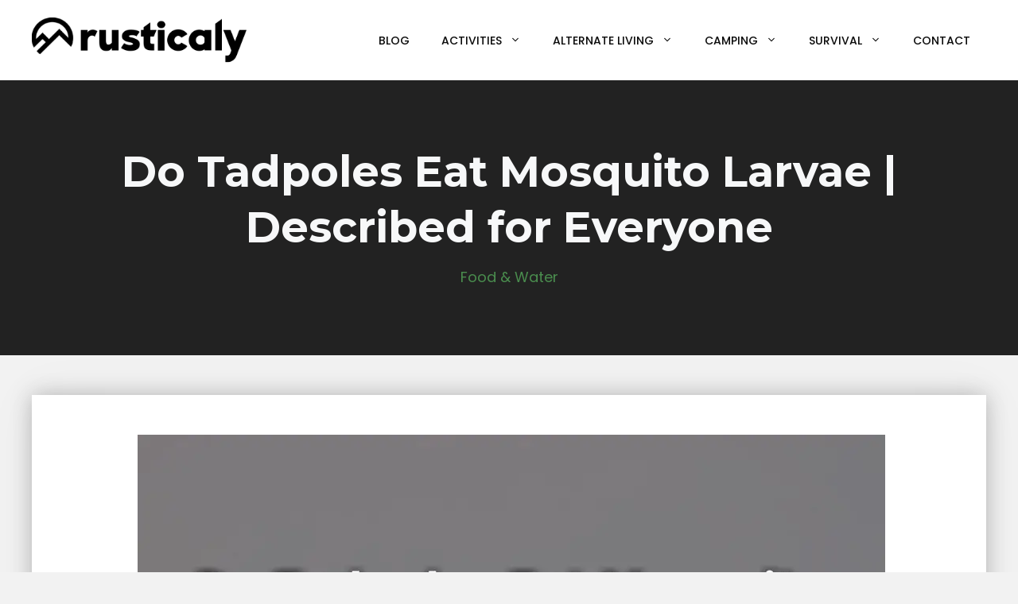

--- FILE ---
content_type: text/html; charset=UTF-8
request_url: https://www.rusticaly.com/do-tadpoles-eat-mosquito-larvae/
body_size: 25291
content:
<!DOCTYPE html><html lang="en-US" prefix="og: https://ogp.me/ns#"><head><meta charset="UTF-8"/>
<script>var __ezHttpConsent={setByCat:function(src,tagType,attributes,category,force,customSetScriptFn=null){var setScript=function(){if(force||window.ezTcfConsent[category]){if(typeof customSetScriptFn==='function'){customSetScriptFn();}else{var scriptElement=document.createElement(tagType);scriptElement.src=src;attributes.forEach(function(attr){for(var key in attr){if(attr.hasOwnProperty(key)){scriptElement.setAttribute(key,attr[key]);}}});var firstScript=document.getElementsByTagName(tagType)[0];firstScript.parentNode.insertBefore(scriptElement,firstScript);}}};if(force||(window.ezTcfConsent&&window.ezTcfConsent.loaded)){setScript();}else if(typeof getEzConsentData==="function"){getEzConsentData().then(function(ezTcfConsent){if(ezTcfConsent&&ezTcfConsent.loaded){setScript();}else{console.error("cannot get ez consent data");force=true;setScript();}});}else{force=true;setScript();console.error("getEzConsentData is not a function");}},};</script>
<script>var ezTcfConsent=window.ezTcfConsent?window.ezTcfConsent:{loaded:false,store_info:false,develop_and_improve_services:false,measure_ad_performance:false,measure_content_performance:false,select_basic_ads:false,create_ad_profile:false,select_personalized_ads:false,create_content_profile:false,select_personalized_content:false,understand_audiences:false,use_limited_data_to_select_content:false,};function getEzConsentData(){return new Promise(function(resolve){document.addEventListener("ezConsentEvent",function(event){var ezTcfConsent=event.detail.ezTcfConsent;resolve(ezTcfConsent);});});}</script>
<script>if(typeof _setEzCookies!=='function'){function _setEzCookies(ezConsentData){var cookies=window.ezCookieQueue;for(var i=0;i<cookies.length;i++){var cookie=cookies[i];if(ezConsentData&&ezConsentData.loaded&&ezConsentData[cookie.tcfCategory]){document.cookie=cookie.name+"="+cookie.value;}}}}
window.ezCookieQueue=window.ezCookieQueue||[];if(typeof addEzCookies!=='function'){function addEzCookies(arr){window.ezCookieQueue=[...window.ezCookieQueue,...arr];}}
addEzCookies([{name:"ezoab_346191",value:"mod298; Path=/; Domain=rusticaly.com; Max-Age=7200",tcfCategory:"store_info",isEzoic:"true",},{name:"ezosuibasgeneris-1",value:"bc8eac69-2f0b-476f-5ae0-e62fda47e100; Path=/; Domain=rusticaly.com; Expires=Thu, 21 Jan 2027 23:33:13 UTC; Secure; SameSite=None",tcfCategory:"understand_audiences",isEzoic:"true",}]);if(window.ezTcfConsent&&window.ezTcfConsent.loaded){_setEzCookies(window.ezTcfConsent);}else if(typeof getEzConsentData==="function"){getEzConsentData().then(function(ezTcfConsent){if(ezTcfConsent&&ezTcfConsent.loaded){_setEzCookies(window.ezTcfConsent);}else{console.error("cannot get ez consent data");_setEzCookies(window.ezTcfConsent);}});}else{console.error("getEzConsentData is not a function");_setEzCookies(window.ezTcfConsent);}</script><script type="text/javascript" data-ezscrex='false' data-cfasync='false'>window._ezaq = Object.assign({"edge_cache_status":13,"edge_response_time":127,"url":"https://www.rusticaly.com/do-tadpoles-eat-mosquito-larvae/"}, typeof window._ezaq !== "undefined" ? window._ezaq : {});</script><script type="text/javascript" data-ezscrex='false' data-cfasync='false'>window._ezaq = Object.assign({"ab_test_id":"mod298"}, typeof window._ezaq !== "undefined" ? window._ezaq : {});window.__ez=window.__ez||{};window.__ez.tf={};</script><script type="text/javascript" data-ezscrex='false' data-cfasync='false'>window.ezDisableAds = true;</script>
<script data-ezscrex='false' data-cfasync='false' data-pagespeed-no-defer>var __ez=__ez||{};__ez.stms=Date.now();__ez.evt={};__ez.script={};__ez.ck=__ez.ck||{};__ez.template={};__ez.template.isOrig=true;__ez.queue=__ez.queue||function(){var e=0,i=0,t=[],n=!1,o=[],r=[],s=!0,a=function(e,i,n,o,r,s,a){var l=arguments.length>7&&void 0!==arguments[7]?arguments[7]:window,d=this;this.name=e,this.funcName=i,this.parameters=null===n?null:w(n)?n:[n],this.isBlock=o,this.blockedBy=r,this.deleteWhenComplete=s,this.isError=!1,this.isComplete=!1,this.isInitialized=!1,this.proceedIfError=a,this.fWindow=l,this.isTimeDelay=!1,this.process=function(){f("... func = "+e),d.isInitialized=!0,d.isComplete=!0,f("... func.apply: "+e);var i=d.funcName.split("."),n=null,o=this.fWindow||window;i.length>3||(n=3===i.length?o[i[0]][i[1]][i[2]]:2===i.length?o[i[0]][i[1]]:o[d.funcName]),null!=n&&n.apply(null,this.parameters),!0===d.deleteWhenComplete&&delete t[e],!0===d.isBlock&&(f("----- F'D: "+d.name),m())}},l=function(e,i,t,n,o,r,s){var a=arguments.length>7&&void 0!==arguments[7]?arguments[7]:window,l=this;this.name=e,this.path=i,this.async=o,this.defer=r,this.isBlock=t,this.blockedBy=n,this.isInitialized=!1,this.isError=!1,this.isComplete=!1,this.proceedIfError=s,this.fWindow=a,this.isTimeDelay=!1,this.isPath=function(e){return"/"===e[0]&&"/"!==e[1]},this.getSrc=function(e){return void 0!==window.__ezScriptHost&&this.isPath(e)&&"banger.js"!==this.name?window.__ezScriptHost+e:e},this.process=function(){l.isInitialized=!0,f("... file = "+e);var i=this.fWindow?this.fWindow.document:document,t=i.createElement("script");t.src=this.getSrc(this.path),!0===o?t.async=!0:!0===r&&(t.defer=!0),t.onerror=function(){var e={url:window.location.href,name:l.name,path:l.path,user_agent:window.navigator.userAgent};"undefined"!=typeof _ezaq&&(e.pageview_id=_ezaq.page_view_id);var i=encodeURIComponent(JSON.stringify(e)),t=new XMLHttpRequest;t.open("GET","//g.ezoic.net/ezqlog?d="+i,!0),t.send(),f("----- ERR'D: "+l.name),l.isError=!0,!0===l.isBlock&&m()},t.onreadystatechange=t.onload=function(){var e=t.readyState;f("----- F'D: "+l.name),e&&!/loaded|complete/.test(e)||(l.isComplete=!0,!0===l.isBlock&&m())},i.getElementsByTagName("head")[0].appendChild(t)}},d=function(e,i){this.name=e,this.path="",this.async=!1,this.defer=!1,this.isBlock=!1,this.blockedBy=[],this.isInitialized=!0,this.isError=!1,this.isComplete=i,this.proceedIfError=!1,this.isTimeDelay=!1,this.process=function(){}};function c(e,i,n,s,a,d,c,u,f){var m=new l(e,i,n,s,a,d,c,f);!0===u?o[e]=m:r[e]=m,t[e]=m,h(m)}function h(e){!0!==u(e)&&0!=s&&e.process()}function u(e){if(!0===e.isTimeDelay&&!1===n)return f(e.name+" blocked = TIME DELAY!"),!0;if(w(e.blockedBy))for(var i=0;i<e.blockedBy.length;i++){var o=e.blockedBy[i];if(!1===t.hasOwnProperty(o))return f(e.name+" blocked = "+o),!0;if(!0===e.proceedIfError&&!0===t[o].isError)return!1;if(!1===t[o].isComplete)return f(e.name+" blocked = "+o),!0}return!1}function f(e){var i=window.location.href,t=new RegExp("[?&]ezq=([^&#]*)","i").exec(i);"1"===(t?t[1]:null)&&console.debug(e)}function m(){++e>200||(f("let's go"),p(o),p(r))}function p(e){for(var i in e)if(!1!==e.hasOwnProperty(i)){var t=e[i];!0===t.isComplete||u(t)||!0===t.isInitialized||!0===t.isError?!0===t.isError?f(t.name+": error"):!0===t.isComplete?f(t.name+": complete already"):!0===t.isInitialized&&f(t.name+": initialized already"):t.process()}}function w(e){return"[object Array]"==Object.prototype.toString.call(e)}return window.addEventListener("load",(function(){setTimeout((function(){n=!0,f("TDELAY -----"),m()}),5e3)}),!1),{addFile:c,addFileOnce:function(e,i,n,o,r,s,a,l,d){t[e]||c(e,i,n,o,r,s,a,l,d)},addDelayFile:function(e,i){var n=new l(e,i,!1,[],!1,!1,!0);n.isTimeDelay=!0,f(e+" ...  FILE! TDELAY"),r[e]=n,t[e]=n,h(n)},addFunc:function(e,n,s,l,d,c,u,f,m,p){!0===c&&(e=e+"_"+i++);var w=new a(e,n,s,l,d,u,f,p);!0===m?o[e]=w:r[e]=w,t[e]=w,h(w)},addDelayFunc:function(e,i,n){var o=new a(e,i,n,!1,[],!0,!0);o.isTimeDelay=!0,f(e+" ...  FUNCTION! TDELAY"),r[e]=o,t[e]=o,h(o)},items:t,processAll:m,setallowLoad:function(e){s=e},markLoaded:function(e){if(e&&0!==e.length){if(e in t){var i=t[e];!0===i.isComplete?f(i.name+" "+e+": error loaded duplicate"):(i.isComplete=!0,i.isInitialized=!0)}else t[e]=new d(e,!0);f("markLoaded dummyfile: "+t[e].name)}},logWhatsBlocked:function(){for(var e in t)!1!==t.hasOwnProperty(e)&&u(t[e])}}}();__ez.evt.add=function(e,t,n){e.addEventListener?e.addEventListener(t,n,!1):e.attachEvent?e.attachEvent("on"+t,n):e["on"+t]=n()},__ez.evt.remove=function(e,t,n){e.removeEventListener?e.removeEventListener(t,n,!1):e.detachEvent?e.detachEvent("on"+t,n):delete e["on"+t]};__ez.script.add=function(e){var t=document.createElement("script");t.src=e,t.async=!0,t.type="text/javascript",document.getElementsByTagName("head")[0].appendChild(t)};__ez.dot=__ez.dot||{};__ez.queue.addFileOnce('/detroitchicago/boise.js', '/detroitchicago/boise.js?gcb=195-0&cb=5', true, [], true, false, true, false);__ez.queue.addFileOnce('/parsonsmaize/abilene.js', '/parsonsmaize/abilene.js?gcb=195-0&cb=e80eca0cdb', true, [], true, false, true, false);__ez.queue.addFileOnce('/parsonsmaize/mulvane.js', '/parsonsmaize/mulvane.js?gcb=195-0&cb=e75e48eec0', true, ['/parsonsmaize/abilene.js'], true, false, true, false);__ez.queue.addFileOnce('/detroitchicago/birmingham.js', '/detroitchicago/birmingham.js?gcb=195-0&cb=539c47377c', true, ['/parsonsmaize/abilene.js'], true, false, true, false);</script>
<script data-ezscrex="false" type="text/javascript" data-cfasync="false">window._ezaq = Object.assign({"ad_cache_level":0,"adpicker_placement_cnt":0,"ai_placeholder_cache_level":0,"ai_placeholder_placement_cnt":-1,"article_category":"food-water","author":"writer1186","domain":"rusticaly.com","domain_id":346191,"ezcache_level":2,"ezcache_skip_code":0,"has_bad_image":0,"has_bad_words":0,"is_sitespeed":0,"lt_cache_level":0,"publish_date":"2022-12-02","response_size":101472,"response_size_orig":95714,"response_time_orig":112,"template_id":5,"url":"https://www.rusticaly.com/do-tadpoles-eat-mosquito-larvae/","word_count":0,"worst_bad_word_level":0}, typeof window._ezaq !== "undefined" ? window._ezaq : {});__ez.queue.markLoaded('ezaqBaseReady');</script>
<script type='text/javascript' data-ezscrex='false' data-cfasync='false'>
window.ezAnalyticsStatic = true;

function analyticsAddScript(script) {
	var ezDynamic = document.createElement('script');
	ezDynamic.type = 'text/javascript';
	ezDynamic.innerHTML = script;
	document.head.appendChild(ezDynamic);
}
function getCookiesWithPrefix() {
    var allCookies = document.cookie.split(';');
    var cookiesWithPrefix = {};

    for (var i = 0; i < allCookies.length; i++) {
        var cookie = allCookies[i].trim();

        for (var j = 0; j < arguments.length; j++) {
            var prefix = arguments[j];
            if (cookie.indexOf(prefix) === 0) {
                var cookieParts = cookie.split('=');
                var cookieName = cookieParts[0];
                var cookieValue = cookieParts.slice(1).join('=');
                cookiesWithPrefix[cookieName] = decodeURIComponent(cookieValue);
                break; // Once matched, no need to check other prefixes
            }
        }
    }

    return cookiesWithPrefix;
}
function productAnalytics() {
	var d = {"pr":[6],"omd5":"5b4b1e0a56e6da0e8fa932a3b4885078","nar":"risk score"};
	d.u = _ezaq.url;
	d.p = _ezaq.page_view_id;
	d.v = _ezaq.visit_uuid;
	d.ab = _ezaq.ab_test_id;
	d.e = JSON.stringify(_ezaq);
	d.ref = document.referrer;
	d.c = getCookiesWithPrefix('active_template', 'ez', 'lp_');
	if(typeof ez_utmParams !== 'undefined') {
		d.utm = ez_utmParams;
	}

	var dataText = JSON.stringify(d);
	var xhr = new XMLHttpRequest();
	xhr.open('POST','/ezais/analytics?cb=1', true);
	xhr.onload = function () {
		if (xhr.status!=200) {
            return;
		}

        if(document.readyState !== 'loading') {
            analyticsAddScript(xhr.response);
            return;
        }

        var eventFunc = function() {
            if(document.readyState === 'loading') {
                return;
            }
            document.removeEventListener('readystatechange', eventFunc, false);
            analyticsAddScript(xhr.response);
        };

        document.addEventListener('readystatechange', eventFunc, false);
	};
	xhr.setRequestHeader('Content-Type','text/plain');
	xhr.send(dataText);
}
__ez.queue.addFunc("productAnalytics", "productAnalytics", null, true, ['ezaqBaseReady'], false, false, false, true);
</script><base href="https://www.rusticaly.com/do-tadpoles-eat-mosquito-larvae/"/>
	
	<link rel="profile" href="https://gmpg.org/xfn/11"/>
	<meta name="viewport" content="width=device-width, initial-scale=1"/>
<!-- Search Engine Optimization by Rank Math - https://s.rankmath.com/home -->
<title>Do Tadpoles Eat Mosquito Larvae | Described for Everyone</title>
<meta name="description" content="In both study systems, mosquitoes reduced the growth rates of tadpoles, and tadpoles reduced the growth rates and survival of mosquito larvae. Even at high"/>
<meta name="robots" content="follow, index, max-snippet:-1, max-video-preview:-1, max-image-preview:large"/>
<link rel="canonical" href="https://www.rusticaly.com/do-tadpoles-eat-mosquito-larvae/"/>
<meta property="og:locale" content="en_US"/>
<meta property="og:type" content="article"/>
<meta property="og:title" content="Do Tadpoles Eat Mosquito Larvae | Described for Everyone"/>
<meta property="og:description" content="In both study systems, mosquitoes reduced the growth rates of tadpoles, and tadpoles reduced the growth rates and survival of mosquito larvae. Even at high"/>
<meta property="og:url" content="https://www.rusticaly.com/do-tadpoles-eat-mosquito-larvae/"/>
<meta property="og:site_name" content="Rusticaly"/>
<meta property="article:section" content="Food &amp; Water"/>
<meta property="og:image" content="https://www.rusticaly.com/wp-content/uploads/2022/12/f_iuJgEBVSRIo.png"/>
<meta property="og:image:secure_url" content="https://www.rusticaly.com/wp-content/uploads/2022/12/f_iuJgEBVSRIo.png"/>
<meta property="og:image:width" content="940"/>
<meta property="og:image:height" content="533"/>
<meta property="og:image:alt" content="do tadpoles eat mosquito larvae"/>
<meta property="og:image:type" content="image/png"/>
<meta property="article:published_time" content="2022-12-02T18:05:58+00:00"/>
<meta name="twitter:card" content="summary_large_image"/>
<meta name="twitter:title" content="Do Tadpoles Eat Mosquito Larvae | Described for Everyone"/>
<meta name="twitter:description" content="In both study systems, mosquitoes reduced the growth rates of tadpoles, and tadpoles reduced the growth rates and survival of mosquito larvae. Even at high"/>
<meta name="twitter:image" content="https://www.rusticaly.com/wp-content/uploads/2022/12/f_iuJgEBVSRIo.png"/>
<meta name="twitter:label1" content="Written by"/>
<meta name="twitter:data1" content="writer1186"/>
<meta name="twitter:label2" content="Time to read"/>
<meta name="twitter:data2" content="5 minutes"/>
<script type="application/ld+json" class="rank-math-schema">{"@context":"https://schema.org","@graph":[{"@type":["Person","Organization"],"@id":"https://www.rusticaly.com/#person","name":"gvald","logo":{"@type":"ImageObject","@id":"https://www.rusticaly.com/#logo","url":"https://www.rusticaly.com/wp-content/uploads/2022/01/logo.svg","caption":"gvald","inLanguage":"en-US","width":"714","height":"152"},"image":{"@type":"ImageObject","@id":"https://www.rusticaly.com/#logo","url":"https://www.rusticaly.com/wp-content/uploads/2022/01/logo.svg","caption":"gvald","inLanguage":"en-US","width":"714","height":"152"}},{"@type":"WebSite","@id":"https://www.rusticaly.com/#website","url":"https://www.rusticaly.com","name":"gvald","publisher":{"@id":"https://www.rusticaly.com/#person"},"inLanguage":"en-US"},{"@type":"ImageObject","@id":"https://www.rusticaly.com/wp-content/uploads/2022/12/f_iuJgEBVSRIo.png","url":"https://www.rusticaly.com/wp-content/uploads/2022/12/f_iuJgEBVSRIo.png","width":"940","height":"533","caption":"do tadpoles eat mosquito larvae","inLanguage":"en-US"},{"@type":"Person","@id":"https://www.rusticaly.com/author/writer1186/","name":"writer1186","url":"https://www.rusticaly.com/author/writer1186/","image":{"@type":"ImageObject","@id":"https://secure.gravatar.com/avatar/5defbe69c73746303b0fac3c234d3404405c3b2c74cf7b044ac00eb24f6893e8?s=96&amp;d=mm&amp;r=g","url":"https://secure.gravatar.com/avatar/5defbe69c73746303b0fac3c234d3404405c3b2c74cf7b044ac00eb24f6893e8?s=96&amp;d=mm&amp;r=g","caption":"writer1186","inLanguage":"en-US"}},{"@type":"WebPage","@id":"https://www.rusticaly.com/do-tadpoles-eat-mosquito-larvae/#webpage","url":"https://www.rusticaly.com/do-tadpoles-eat-mosquito-larvae/","name":"Do Tadpoles Eat Mosquito Larvae | Described for Everyone","datePublished":"2022-12-02T18:05:58+00:00","dateModified":"2022-12-02T18:05:58+00:00","author":{"@id":"https://www.rusticaly.com/author/writer1186/"},"isPartOf":{"@id":"https://www.rusticaly.com/#website"},"primaryImageOfPage":{"@id":"https://www.rusticaly.com/wp-content/uploads/2022/12/f_iuJgEBVSRIo.png"},"inLanguage":"en-US"},{"@type":"BlogPosting","headline":"Do Tadpoles Eat Mosquito Larvae | Described for Everyone","datePublished":"2022-12-02T18:05:58+00:00","dateModified":"2022-12-02T18:05:58+00:00","author":{"@id":"https://www.rusticaly.com/author/writer1186/"},"publisher":{"@id":"https://www.rusticaly.com/#person"},"description":"In both study systems, mosquitoes reduced the growth rates of tadpoles, and tadpoles reduced the growth rates and survival of mosquito larvae. Even at high","name":"Do Tadpoles Eat Mosquito Larvae | Described for Everyone","@id":"https://www.rusticaly.com/do-tadpoles-eat-mosquito-larvae/#richSnippet","isPartOf":{"@id":"https://www.rusticaly.com/do-tadpoles-eat-mosquito-larvae/#webpage"},"image":{"@id":"https://www.rusticaly.com/wp-content/uploads/2022/12/f_iuJgEBVSRIo.png"},"inLanguage":"en-US","mainEntityOfPage":{"@id":"https://www.rusticaly.com/do-tadpoles-eat-mosquito-larvae/#webpage"}}]}</script>
<!-- /Rank Math WordPress SEO plugin -->

<link rel="dns-prefetch" href="//fonts.googleapis.com"/>
<link href="https://fonts.gstatic.com" crossorigin="" rel="preconnect"/>
<link rel="alternate" type="application/rss+xml" title="Rusticaly » Feed" href="https://www.rusticaly.com/feed/"/>
<link rel="alternate" type="application/rss+xml" title="Rusticaly » Comments Feed" href="https://www.rusticaly.com/comments/feed/"/>
<link rel="alternate" title="oEmbed (JSON)" type="application/json+oembed" href="https://www.rusticaly.com/wp-json/oembed/1.0/embed?url=https%3A%2F%2Fwww.rusticaly.com%2Fdo-tadpoles-eat-mosquito-larvae%2F"/>
<link rel="alternate" title="oEmbed (XML)" type="text/xml+oembed" href="https://www.rusticaly.com/wp-json/oembed/1.0/embed?url=https%3A%2F%2Fwww.rusticaly.com%2Fdo-tadpoles-eat-mosquito-larvae%2F&amp;format=xml"/>
<style id="wp-img-auto-sizes-contain-inline-css">
img:is([sizes=auto i],[sizes^="auto," i]){contain-intrinsic-size:3000px 1500px}
/*# sourceURL=wp-img-auto-sizes-contain-inline-css */
</style>
<style id="wp-emoji-styles-inline-css">

	img.wp-smiley, img.emoji {
		display: inline !important;
		border: none !important;
		box-shadow: none !important;
		height: 1em !important;
		width: 1em !important;
		margin: 0 0.07em !important;
		vertical-align: -0.1em !important;
		background: none !important;
		padding: 0 !important;
	}
/*# sourceURL=wp-emoji-styles-inline-css */
</style>
<style id="wp-block-library-inline-css">
:root{--wp-block-synced-color:#7a00df;--wp-block-synced-color--rgb:122,0,223;--wp-bound-block-color:var(--wp-block-synced-color);--wp-editor-canvas-background:#ddd;--wp-admin-theme-color:#007cba;--wp-admin-theme-color--rgb:0,124,186;--wp-admin-theme-color-darker-10:#006ba1;--wp-admin-theme-color-darker-10--rgb:0,107,160.5;--wp-admin-theme-color-darker-20:#005a87;--wp-admin-theme-color-darker-20--rgb:0,90,135;--wp-admin-border-width-focus:2px}@media (min-resolution:192dpi){:root{--wp-admin-border-width-focus:1.5px}}.wp-element-button{cursor:pointer}:root .has-very-light-gray-background-color{background-color:#eee}:root .has-very-dark-gray-background-color{background-color:#313131}:root .has-very-light-gray-color{color:#eee}:root .has-very-dark-gray-color{color:#313131}:root .has-vivid-green-cyan-to-vivid-cyan-blue-gradient-background{background:linear-gradient(135deg,#00d084,#0693e3)}:root .has-purple-crush-gradient-background{background:linear-gradient(135deg,#34e2e4,#4721fb 50%,#ab1dfe)}:root .has-hazy-dawn-gradient-background{background:linear-gradient(135deg,#faaca8,#dad0ec)}:root .has-subdued-olive-gradient-background{background:linear-gradient(135deg,#fafae1,#67a671)}:root .has-atomic-cream-gradient-background{background:linear-gradient(135deg,#fdd79a,#004a59)}:root .has-nightshade-gradient-background{background:linear-gradient(135deg,#330968,#31cdcf)}:root .has-midnight-gradient-background{background:linear-gradient(135deg,#020381,#2874fc)}:root{--wp--preset--font-size--normal:16px;--wp--preset--font-size--huge:42px}.has-regular-font-size{font-size:1em}.has-larger-font-size{font-size:2.625em}.has-normal-font-size{font-size:var(--wp--preset--font-size--normal)}.has-huge-font-size{font-size:var(--wp--preset--font-size--huge)}.has-text-align-center{text-align:center}.has-text-align-left{text-align:left}.has-text-align-right{text-align:right}.has-fit-text{white-space:nowrap!important}#end-resizable-editor-section{display:none}.aligncenter{clear:both}.items-justified-left{justify-content:flex-start}.items-justified-center{justify-content:center}.items-justified-right{justify-content:flex-end}.items-justified-space-between{justify-content:space-between}.screen-reader-text{border:0;clip-path:inset(50%);height:1px;margin:-1px;overflow:hidden;padding:0;position:absolute;width:1px;word-wrap:normal!important}.screen-reader-text:focus{background-color:#ddd;clip-path:none;color:#444;display:block;font-size:1em;height:auto;left:5px;line-height:normal;padding:15px 23px 14px;text-decoration:none;top:5px;width:auto;z-index:100000}html :where(.has-border-color){border-style:solid}html :where([style*=border-top-color]){border-top-style:solid}html :where([style*=border-right-color]){border-right-style:solid}html :where([style*=border-bottom-color]){border-bottom-style:solid}html :where([style*=border-left-color]){border-left-style:solid}html :where([style*=border-width]){border-style:solid}html :where([style*=border-top-width]){border-top-style:solid}html :where([style*=border-right-width]){border-right-style:solid}html :where([style*=border-bottom-width]){border-bottom-style:solid}html :where([style*=border-left-width]){border-left-style:solid}html :where(img[class*=wp-image-]){height:auto;max-width:100%}:where(figure){margin:0 0 1em}html :where(.is-position-sticky){--wp-admin--admin-bar--position-offset:var(--wp-admin--admin-bar--height,0px)}@media screen and (max-width:600px){html :where(.is-position-sticky){--wp-admin--admin-bar--position-offset:0px}}

/*# sourceURL=wp-block-library-inline-css */
</style><style id="wp-block-image-inline-css">
.wp-block-image>a,.wp-block-image>figure>a{display:inline-block}.wp-block-image img{box-sizing:border-box;height:auto;max-width:100%;vertical-align:bottom}@media not (prefers-reduced-motion){.wp-block-image img.hide{visibility:hidden}.wp-block-image img.show{animation:show-content-image .4s}}.wp-block-image[style*=border-radius] img,.wp-block-image[style*=border-radius]>a{border-radius:inherit}.wp-block-image.has-custom-border img{box-sizing:border-box}.wp-block-image.aligncenter{text-align:center}.wp-block-image.alignfull>a,.wp-block-image.alignwide>a{width:100%}.wp-block-image.alignfull img,.wp-block-image.alignwide img{height:auto;width:100%}.wp-block-image .aligncenter,.wp-block-image .alignleft,.wp-block-image .alignright,.wp-block-image.aligncenter,.wp-block-image.alignleft,.wp-block-image.alignright{display:table}.wp-block-image .aligncenter>figcaption,.wp-block-image .alignleft>figcaption,.wp-block-image .alignright>figcaption,.wp-block-image.aligncenter>figcaption,.wp-block-image.alignleft>figcaption,.wp-block-image.alignright>figcaption{caption-side:bottom;display:table-caption}.wp-block-image .alignleft{float:left;margin:.5em 1em .5em 0}.wp-block-image .alignright{float:right;margin:.5em 0 .5em 1em}.wp-block-image .aligncenter{margin-left:auto;margin-right:auto}.wp-block-image :where(figcaption){margin-bottom:1em;margin-top:.5em}.wp-block-image.is-style-circle-mask img{border-radius:9999px}@supports ((-webkit-mask-image:none) or (mask-image:none)) or (-webkit-mask-image:none){.wp-block-image.is-style-circle-mask img{border-radius:0;-webkit-mask-image:url('data:image/svg+xml;utf8,<svg viewBox="0 0 100 100" xmlns="http://www.w3.org/2000/svg"><circle cx="50" cy="50" r="50"/></svg>');mask-image:url('data:image/svg+xml;utf8,<svg viewBox="0 0 100 100" xmlns="http://www.w3.org/2000/svg"><circle cx="50" cy="50" r="50"/></svg>');mask-mode:alpha;-webkit-mask-position:center;mask-position:center;-webkit-mask-repeat:no-repeat;mask-repeat:no-repeat;-webkit-mask-size:contain;mask-size:contain}}:root :where(.wp-block-image.is-style-rounded img,.wp-block-image .is-style-rounded img){border-radius:9999px}.wp-block-image figure{margin:0}.wp-lightbox-container{display:flex;flex-direction:column;position:relative}.wp-lightbox-container img{cursor:zoom-in}.wp-lightbox-container img:hover+button{opacity:1}.wp-lightbox-container button{align-items:center;backdrop-filter:blur(16px) saturate(180%);background-color:#5a5a5a40;border:none;border-radius:4px;cursor:zoom-in;display:flex;height:20px;justify-content:center;opacity:0;padding:0;position:absolute;right:16px;text-align:center;top:16px;width:20px;z-index:100}@media not (prefers-reduced-motion){.wp-lightbox-container button{transition:opacity .2s ease}}.wp-lightbox-container button:focus-visible{outline:3px auto #5a5a5a40;outline:3px auto -webkit-focus-ring-color;outline-offset:3px}.wp-lightbox-container button:hover{cursor:pointer;opacity:1}.wp-lightbox-container button:focus{opacity:1}.wp-lightbox-container button:focus,.wp-lightbox-container button:hover,.wp-lightbox-container button:not(:hover):not(:active):not(.has-background){background-color:#5a5a5a40;border:none}.wp-lightbox-overlay{box-sizing:border-box;cursor:zoom-out;height:100vh;left:0;overflow:hidden;position:fixed;top:0;visibility:hidden;width:100%;z-index:100000}.wp-lightbox-overlay .close-button{align-items:center;cursor:pointer;display:flex;justify-content:center;min-height:40px;min-width:40px;padding:0;position:absolute;right:calc(env(safe-area-inset-right) + 16px);top:calc(env(safe-area-inset-top) + 16px);z-index:5000000}.wp-lightbox-overlay .close-button:focus,.wp-lightbox-overlay .close-button:hover,.wp-lightbox-overlay .close-button:not(:hover):not(:active):not(.has-background){background:none;border:none}.wp-lightbox-overlay .lightbox-image-container{height:var(--wp--lightbox-container-height);left:50%;overflow:hidden;position:absolute;top:50%;transform:translate(-50%,-50%);transform-origin:top left;width:var(--wp--lightbox-container-width);z-index:9999999999}.wp-lightbox-overlay .wp-block-image{align-items:center;box-sizing:border-box;display:flex;height:100%;justify-content:center;margin:0;position:relative;transform-origin:0 0;width:100%;z-index:3000000}.wp-lightbox-overlay .wp-block-image img{height:var(--wp--lightbox-image-height);min-height:var(--wp--lightbox-image-height);min-width:var(--wp--lightbox-image-width);width:var(--wp--lightbox-image-width)}.wp-lightbox-overlay .wp-block-image figcaption{display:none}.wp-lightbox-overlay button{background:none;border:none}.wp-lightbox-overlay .scrim{background-color:#fff;height:100%;opacity:.9;position:absolute;width:100%;z-index:2000000}.wp-lightbox-overlay.active{visibility:visible}@media not (prefers-reduced-motion){.wp-lightbox-overlay.active{animation:turn-on-visibility .25s both}.wp-lightbox-overlay.active img{animation:turn-on-visibility .35s both}.wp-lightbox-overlay.show-closing-animation:not(.active){animation:turn-off-visibility .35s both}.wp-lightbox-overlay.show-closing-animation:not(.active) img{animation:turn-off-visibility .25s both}.wp-lightbox-overlay.zoom.active{animation:none;opacity:1;visibility:visible}.wp-lightbox-overlay.zoom.active .lightbox-image-container{animation:lightbox-zoom-in .4s}.wp-lightbox-overlay.zoom.active .lightbox-image-container img{animation:none}.wp-lightbox-overlay.zoom.active .scrim{animation:turn-on-visibility .4s forwards}.wp-lightbox-overlay.zoom.show-closing-animation:not(.active){animation:none}.wp-lightbox-overlay.zoom.show-closing-animation:not(.active) .lightbox-image-container{animation:lightbox-zoom-out .4s}.wp-lightbox-overlay.zoom.show-closing-animation:not(.active) .lightbox-image-container img{animation:none}.wp-lightbox-overlay.zoom.show-closing-animation:not(.active) .scrim{animation:turn-off-visibility .4s forwards}}@keyframes show-content-image{0%{visibility:hidden}99%{visibility:hidden}to{visibility:visible}}@keyframes turn-on-visibility{0%{opacity:0}to{opacity:1}}@keyframes turn-off-visibility{0%{opacity:1;visibility:visible}99%{opacity:0;visibility:visible}to{opacity:0;visibility:hidden}}@keyframes lightbox-zoom-in{0%{transform:translate(calc((-100vw + var(--wp--lightbox-scrollbar-width))/2 + var(--wp--lightbox-initial-left-position)),calc(-50vh + var(--wp--lightbox-initial-top-position))) scale(var(--wp--lightbox-scale))}to{transform:translate(-50%,-50%) scale(1)}}@keyframes lightbox-zoom-out{0%{transform:translate(-50%,-50%) scale(1);visibility:visible}99%{visibility:visible}to{transform:translate(calc((-100vw + var(--wp--lightbox-scrollbar-width))/2 + var(--wp--lightbox-initial-left-position)),calc(-50vh + var(--wp--lightbox-initial-top-position))) scale(var(--wp--lightbox-scale));visibility:hidden}}
/*# sourceURL=https://www.rusticaly.com/wp-includes/blocks/image/style.min.css */
</style>
<style id="wp-block-post-terms-inline-css">
.wp-block-post-terms{box-sizing:border-box}.wp-block-post-terms .wp-block-post-terms__separator{white-space:pre-wrap}
/*# sourceURL=https://www.rusticaly.com/wp-includes/blocks/post-terms/style.min.css */
</style>
<style id="global-styles-inline-css">
:root{--wp--preset--aspect-ratio--square: 1;--wp--preset--aspect-ratio--4-3: 4/3;--wp--preset--aspect-ratio--3-4: 3/4;--wp--preset--aspect-ratio--3-2: 3/2;--wp--preset--aspect-ratio--2-3: 2/3;--wp--preset--aspect-ratio--16-9: 16/9;--wp--preset--aspect-ratio--9-16: 9/16;--wp--preset--color--black: #000000;--wp--preset--color--cyan-bluish-gray: #abb8c3;--wp--preset--color--white: #ffffff;--wp--preset--color--pale-pink: #f78da7;--wp--preset--color--vivid-red: #cf2e2e;--wp--preset--color--luminous-vivid-orange: #ff6900;--wp--preset--color--luminous-vivid-amber: #fcb900;--wp--preset--color--light-green-cyan: #7bdcb5;--wp--preset--color--vivid-green-cyan: #00d084;--wp--preset--color--pale-cyan-blue: #8ed1fc;--wp--preset--color--vivid-cyan-blue: #0693e3;--wp--preset--color--vivid-purple: #9b51e0;--wp--preset--color--contrast: var(--contrast);--wp--preset--color--contrast-2: var(--contrast-2);--wp--preset--color--contrast-3: var(--contrast-3);--wp--preset--color--base: var(--base);--wp--preset--color--base-2: var(--base-2);--wp--preset--color--base-3: var(--base-3);--wp--preset--color--accent: var(--accent);--wp--preset--gradient--vivid-cyan-blue-to-vivid-purple: linear-gradient(135deg,rgb(6,147,227) 0%,rgb(155,81,224) 100%);--wp--preset--gradient--light-green-cyan-to-vivid-green-cyan: linear-gradient(135deg,rgb(122,220,180) 0%,rgb(0,208,130) 100%);--wp--preset--gradient--luminous-vivid-amber-to-luminous-vivid-orange: linear-gradient(135deg,rgb(252,185,0) 0%,rgb(255,105,0) 100%);--wp--preset--gradient--luminous-vivid-orange-to-vivid-red: linear-gradient(135deg,rgb(255,105,0) 0%,rgb(207,46,46) 100%);--wp--preset--gradient--very-light-gray-to-cyan-bluish-gray: linear-gradient(135deg,rgb(238,238,238) 0%,rgb(169,184,195) 100%);--wp--preset--gradient--cool-to-warm-spectrum: linear-gradient(135deg,rgb(74,234,220) 0%,rgb(151,120,209) 20%,rgb(207,42,186) 40%,rgb(238,44,130) 60%,rgb(251,105,98) 80%,rgb(254,248,76) 100%);--wp--preset--gradient--blush-light-purple: linear-gradient(135deg,rgb(255,206,236) 0%,rgb(152,150,240) 100%);--wp--preset--gradient--blush-bordeaux: linear-gradient(135deg,rgb(254,205,165) 0%,rgb(254,45,45) 50%,rgb(107,0,62) 100%);--wp--preset--gradient--luminous-dusk: linear-gradient(135deg,rgb(255,203,112) 0%,rgb(199,81,192) 50%,rgb(65,88,208) 100%);--wp--preset--gradient--pale-ocean: linear-gradient(135deg,rgb(255,245,203) 0%,rgb(182,227,212) 50%,rgb(51,167,181) 100%);--wp--preset--gradient--electric-grass: linear-gradient(135deg,rgb(202,248,128) 0%,rgb(113,206,126) 100%);--wp--preset--gradient--midnight: linear-gradient(135deg,rgb(2,3,129) 0%,rgb(40,116,252) 100%);--wp--preset--font-size--small: 13px;--wp--preset--font-size--medium: 20px;--wp--preset--font-size--large: 36px;--wp--preset--font-size--x-large: 42px;--wp--preset--spacing--20: 0.44rem;--wp--preset--spacing--30: 0.67rem;--wp--preset--spacing--40: 1rem;--wp--preset--spacing--50: 1.5rem;--wp--preset--spacing--60: 2.25rem;--wp--preset--spacing--70: 3.38rem;--wp--preset--spacing--80: 5.06rem;--wp--preset--shadow--natural: 6px 6px 9px rgba(0, 0, 0, 0.2);--wp--preset--shadow--deep: 12px 12px 50px rgba(0, 0, 0, 0.4);--wp--preset--shadow--sharp: 6px 6px 0px rgba(0, 0, 0, 0.2);--wp--preset--shadow--outlined: 6px 6px 0px -3px rgb(255, 255, 255), 6px 6px rgb(0, 0, 0);--wp--preset--shadow--crisp: 6px 6px 0px rgb(0, 0, 0);}:where(.is-layout-flex){gap: 0.5em;}:where(.is-layout-grid){gap: 0.5em;}body .is-layout-flex{display: flex;}.is-layout-flex{flex-wrap: wrap;align-items: center;}.is-layout-flex > :is(*, div){margin: 0;}body .is-layout-grid{display: grid;}.is-layout-grid > :is(*, div){margin: 0;}:where(.wp-block-columns.is-layout-flex){gap: 2em;}:where(.wp-block-columns.is-layout-grid){gap: 2em;}:where(.wp-block-post-template.is-layout-flex){gap: 1.25em;}:where(.wp-block-post-template.is-layout-grid){gap: 1.25em;}.has-black-color{color: var(--wp--preset--color--black) !important;}.has-cyan-bluish-gray-color{color: var(--wp--preset--color--cyan-bluish-gray) !important;}.has-white-color{color: var(--wp--preset--color--white) !important;}.has-pale-pink-color{color: var(--wp--preset--color--pale-pink) !important;}.has-vivid-red-color{color: var(--wp--preset--color--vivid-red) !important;}.has-luminous-vivid-orange-color{color: var(--wp--preset--color--luminous-vivid-orange) !important;}.has-luminous-vivid-amber-color{color: var(--wp--preset--color--luminous-vivid-amber) !important;}.has-light-green-cyan-color{color: var(--wp--preset--color--light-green-cyan) !important;}.has-vivid-green-cyan-color{color: var(--wp--preset--color--vivid-green-cyan) !important;}.has-pale-cyan-blue-color{color: var(--wp--preset--color--pale-cyan-blue) !important;}.has-vivid-cyan-blue-color{color: var(--wp--preset--color--vivid-cyan-blue) !important;}.has-vivid-purple-color{color: var(--wp--preset--color--vivid-purple) !important;}.has-black-background-color{background-color: var(--wp--preset--color--black) !important;}.has-cyan-bluish-gray-background-color{background-color: var(--wp--preset--color--cyan-bluish-gray) !important;}.has-white-background-color{background-color: var(--wp--preset--color--white) !important;}.has-pale-pink-background-color{background-color: var(--wp--preset--color--pale-pink) !important;}.has-vivid-red-background-color{background-color: var(--wp--preset--color--vivid-red) !important;}.has-luminous-vivid-orange-background-color{background-color: var(--wp--preset--color--luminous-vivid-orange) !important;}.has-luminous-vivid-amber-background-color{background-color: var(--wp--preset--color--luminous-vivid-amber) !important;}.has-light-green-cyan-background-color{background-color: var(--wp--preset--color--light-green-cyan) !important;}.has-vivid-green-cyan-background-color{background-color: var(--wp--preset--color--vivid-green-cyan) !important;}.has-pale-cyan-blue-background-color{background-color: var(--wp--preset--color--pale-cyan-blue) !important;}.has-vivid-cyan-blue-background-color{background-color: var(--wp--preset--color--vivid-cyan-blue) !important;}.has-vivid-purple-background-color{background-color: var(--wp--preset--color--vivid-purple) !important;}.has-black-border-color{border-color: var(--wp--preset--color--black) !important;}.has-cyan-bluish-gray-border-color{border-color: var(--wp--preset--color--cyan-bluish-gray) !important;}.has-white-border-color{border-color: var(--wp--preset--color--white) !important;}.has-pale-pink-border-color{border-color: var(--wp--preset--color--pale-pink) !important;}.has-vivid-red-border-color{border-color: var(--wp--preset--color--vivid-red) !important;}.has-luminous-vivid-orange-border-color{border-color: var(--wp--preset--color--luminous-vivid-orange) !important;}.has-luminous-vivid-amber-border-color{border-color: var(--wp--preset--color--luminous-vivid-amber) !important;}.has-light-green-cyan-border-color{border-color: var(--wp--preset--color--light-green-cyan) !important;}.has-vivid-green-cyan-border-color{border-color: var(--wp--preset--color--vivid-green-cyan) !important;}.has-pale-cyan-blue-border-color{border-color: var(--wp--preset--color--pale-cyan-blue) !important;}.has-vivid-cyan-blue-border-color{border-color: var(--wp--preset--color--vivid-cyan-blue) !important;}.has-vivid-purple-border-color{border-color: var(--wp--preset--color--vivid-purple) !important;}.has-vivid-cyan-blue-to-vivid-purple-gradient-background{background: var(--wp--preset--gradient--vivid-cyan-blue-to-vivid-purple) !important;}.has-light-green-cyan-to-vivid-green-cyan-gradient-background{background: var(--wp--preset--gradient--light-green-cyan-to-vivid-green-cyan) !important;}.has-luminous-vivid-amber-to-luminous-vivid-orange-gradient-background{background: var(--wp--preset--gradient--luminous-vivid-amber-to-luminous-vivid-orange) !important;}.has-luminous-vivid-orange-to-vivid-red-gradient-background{background: var(--wp--preset--gradient--luminous-vivid-orange-to-vivid-red) !important;}.has-very-light-gray-to-cyan-bluish-gray-gradient-background{background: var(--wp--preset--gradient--very-light-gray-to-cyan-bluish-gray) !important;}.has-cool-to-warm-spectrum-gradient-background{background: var(--wp--preset--gradient--cool-to-warm-spectrum) !important;}.has-blush-light-purple-gradient-background{background: var(--wp--preset--gradient--blush-light-purple) !important;}.has-blush-bordeaux-gradient-background{background: var(--wp--preset--gradient--blush-bordeaux) !important;}.has-luminous-dusk-gradient-background{background: var(--wp--preset--gradient--luminous-dusk) !important;}.has-pale-ocean-gradient-background{background: var(--wp--preset--gradient--pale-ocean) !important;}.has-electric-grass-gradient-background{background: var(--wp--preset--gradient--electric-grass) !important;}.has-midnight-gradient-background{background: var(--wp--preset--gradient--midnight) !important;}.has-small-font-size{font-size: var(--wp--preset--font-size--small) !important;}.has-medium-font-size{font-size: var(--wp--preset--font-size--medium) !important;}.has-large-font-size{font-size: var(--wp--preset--font-size--large) !important;}.has-x-large-font-size{font-size: var(--wp--preset--font-size--x-large) !important;}
/*# sourceURL=global-styles-inline-css */
</style>

<style id="classic-theme-styles-inline-css">
/*! This file is auto-generated */
.wp-block-button__link{color:#fff;background-color:#32373c;border-radius:9999px;box-shadow:none;text-decoration:none;padding:calc(.667em + 2px) calc(1.333em + 2px);font-size:1.125em}.wp-block-file__button{background:#32373c;color:#fff;text-decoration:none}
/*# sourceURL=/wp-includes/css/classic-themes.min.css */
</style>
<link rel="stylesheet" id="ez-icomoon-css" href="https://www.rusticaly.com/wp-content/plugins/easy-table-of-contents/vendor/icomoon/style.min.css?ver=2.0.17" media="all"/>
<link rel="stylesheet" id="ez-toc-css" href="https://www.rusticaly.com/wp-content/plugins/easy-table-of-contents/assets/css/screen.min.css?ver=2.0.17" media="all"/>
<style id="ez-toc-inline-css">
div#ez-toc-container p.ez-toc-title {font-size: 120%;}div#ez-toc-container p.ez-toc-title {font-weight: 600;}div#ez-toc-container ul li {font-size: 95%;}div#ez-toc-container {background: #fcfcfc;border: 1px solid #bababa;}div#ez-toc-container p.ez-toc-title {color: #141414;}div#ez-toc-container ul.ez-toc-list a {color: #141414;}div#ez-toc-container ul.ez-toc-list a:hover {color: #333333;}div#ez-toc-container ul.ez-toc-list a:visited {color: #212121;}
/*# sourceURL=ez-toc-inline-css */
</style>
<link rel="stylesheet" id="generate-widget-areas-css" href="https://www.rusticaly.com/wp-content/themes/generatepress/assets/css/components/widget-areas.min.css?ver=3.1.1" media="all"/>
<link rel="stylesheet" id="generate-style-css" href="https://www.rusticaly.com/wp-content/themes/generatepress/assets/css/main.min.css?ver=3.1.1" media="all"/>
<style id="generate-style-inline-css">
body{background-color:#f2f2f2;color:#191919;}a{color:var(--accent);}a:hover, a:focus, a:active{color:#000000;}.wp-block-group__inner-container{max-width:1200px;margin-left:auto;margin-right:auto;}.site-header .header-image{width:270px;}.generate-back-to-top{font-size:20px;border-radius:3px;position:fixed;bottom:30px;right:30px;line-height:40px;width:40px;text-align:center;z-index:10;transition:opacity 300ms ease-in-out;}:root{--contrast:#222222;--contrast-2:#575760;--contrast-3:#b2b2be;--base:#f0f0f0;--base-2:#f7f8f9;--base-3:#ffffff;--accent:#4a8d4e;}.has-contrast-color{color:#222222;}.has-contrast-background-color{background-color:#222222;}.has-contrast-2-color{color:#575760;}.has-contrast-2-background-color{background-color:#575760;}.has-contrast-3-color{color:#b2b2be;}.has-contrast-3-background-color{background-color:#b2b2be;}.has-base-color{color:#f0f0f0;}.has-base-background-color{background-color:#f0f0f0;}.has-base-2-color{color:#f7f8f9;}.has-base-2-background-color{background-color:#f7f8f9;}.has-base-3-color{color:#ffffff;}.has-base-3-background-color{background-color:#ffffff;}.has-accent-color{color:#4a8d4e;}.has-accent-background-color{background-color:#4a8d4e;}body, button, input, select, textarea{font-family:Poppins, sans-serif;font-weight:400;font-size:18px;}body{line-height:2;}.main-title{font-size:45px;}.main-navigation a, .main-navigation .menu-toggle, .main-navigation .menu-bar-items{font-weight:500;text-transform:uppercase;font-size:14px;}.widget-title{font-weight:700;text-transform:uppercase;font-size:17px;}button:not(.menu-toggle),html input[type="button"],input[type="reset"],input[type="submit"],.button,.wp-block-button .wp-block-button__link{font-weight:300;text-transform:uppercase;font-size:13px;}.site-info{font-size:13px;}h1{font-family:Montserrat, sans-serif;font-weight:bold;font-size:50px;}h2{font-family:Montserrat, sans-serif;font-weight:bold;font-size:30px;}h3{font-family:Montserrat, sans-serif;font-weight:600;text-transform:uppercase;font-size:17px;}.top-bar{background-color:#636363;color:#ffffff;}.top-bar a{color:#ffffff;}.top-bar a:hover{color:#303030;}.site-header{background-color:#ffffff;color:var(--contrast);}.site-header a{color:#3a3a3a;}.main-title a,.main-title a:hover{color:#222222;}.site-description{color:#757575;}.mobile-menu-control-wrapper .menu-toggle,.mobile-menu-control-wrapper .menu-toggle:hover,.mobile-menu-control-wrapper .menu-toggle:focus,.has-inline-mobile-toggle #site-navigation.toggled{background-color:rgba(0, 0, 0, 0.02);}.main-navigation,.main-navigation ul ul{background-color:#ffffff;}.main-navigation .main-nav ul li a, .main-navigation .menu-toggle, .main-navigation .menu-bar-items{color:#0a0a0a;}.main-navigation .main-nav ul li:not([class*="current-menu-"]):hover > a, .main-navigation .main-nav ul li:not([class*="current-menu-"]):focus > a, .main-navigation .main-nav ul li.sfHover:not([class*="current-menu-"]) > a, .main-navigation .menu-bar-item:hover > a, .main-navigation .menu-bar-item.sfHover > a{color:var(--accent);}button.menu-toggle:hover,button.menu-toggle:focus{color:#0a0a0a;}.main-navigation .main-nav ul li[class*="current-menu-"] > a{color:var(--accent);}.navigation-search input[type="search"],.navigation-search input[type="search"]:active, .navigation-search input[type="search"]:focus, .main-navigation .main-nav ul li.search-item.active > a, .main-navigation .menu-bar-items .search-item.active > a{color:var(--accent);}.main-navigation ul ul{background-color:#ffffff;}.main-navigation .main-nav ul ul li a{color:#0a0a0a;}.main-navigation .main-nav ul ul li:not([class*="current-menu-"]):hover > a,.main-navigation .main-nav ul ul li:not([class*="current-menu-"]):focus > a, .main-navigation .main-nav ul ul li.sfHover:not([class*="current-menu-"]) > a{color:var(--accent);background-color:#ffffff;}.main-navigation .main-nav ul ul li[class*="current-menu-"] > a{color:var(--accent);background-color:#ffffff;}.separate-containers .inside-article, .separate-containers .comments-area, .separate-containers .page-header, .one-container .container, .separate-containers .paging-navigation, .inside-page-header{background-color:#ffffff;}.entry-title a{color:#000000;}.entry-title a:hover{color:var(--accent);}.entry-meta{color:#878787;}.entry-meta a{color:#878787;}.entry-meta a:hover{color:var(--accent);}h2{color:#000000;}.sidebar .widget{background-color:#ffffff;}.sidebar .widget .widget-title{color:#000000;}.footer-widgets{background-color:#ffffff;}.footer-widgets a{color:#262626;}.footer-widgets a:hover{color:var(--accent);}.footer-widgets .widget-title{color:#262626;}.site-info{color:#262626;background-color:#ffffff;}.site-info a{color:#262626;}.site-info a:hover{color:#757575;}.footer-bar .widget_nav_menu .current-menu-item a{color:#757575;}input[type="text"],input[type="email"],input[type="url"],input[type="password"],input[type="search"],input[type="tel"],input[type="number"],textarea,select{color:#666666;background-color:#fafafa;border-color:#cccccc;}input[type="text"]:focus,input[type="email"]:focus,input[type="url"]:focus,input[type="password"]:focus,input[type="search"]:focus,input[type="tel"]:focus,input[type="number"]:focus,textarea:focus,select:focus{color:#666666;background-color:#ffffff;border-color:#bfbfbf;}button,html input[type="button"],input[type="reset"],input[type="submit"],a.button,a.wp-block-button__link:not(.has-background){color:#ffffff;background-color:#161616;}button:hover,html input[type="button"]:hover,input[type="reset"]:hover,input[type="submit"]:hover,a.button:hover,button:focus,html input[type="button"]:focus,input[type="reset"]:focus,input[type="submit"]:focus,a.button:focus,a.wp-block-button__link:not(.has-background):active,a.wp-block-button__link:not(.has-background):focus,a.wp-block-button__link:not(.has-background):hover{color:var(--accent);background-color:#ffffff;}a.generate-back-to-top{background-color:rgba( 0,0,0,0.4 );color:#ffffff;}a.generate-back-to-top:hover,a.generate-back-to-top:focus{background-color:rgba( 0,0,0,0.6 );color:#ffffff;}@media (max-width: 768px){.main-navigation .menu-bar-item:hover > a, .main-navigation .menu-bar-item.sfHover > a{background:none;color:#0a0a0a;}}.inside-top-bar{padding:10px;}.inside-top-bar.grid-container{max-width:1220px;}.inside-header{padding:22px;}.inside-header.grid-container{max-width:1244px;}.separate-containers .inside-article, .separate-containers .comments-area, .separate-containers .page-header, .separate-containers .paging-navigation, .one-container .site-content, .inside-page-header{padding:50px 35px 35px 40px;}.site-main .wp-block-group__inner-container{padding:50px 35px 35px 40px;}.separate-containers .paging-navigation{padding-top:20px;padding-bottom:20px;}.entry-content .alignwide, body:not(.no-sidebar) .entry-content .alignfull{margin-left:-40px;width:calc(100% + 75px);max-width:calc(100% + 75px);}.one-container.right-sidebar .site-main,.one-container.both-right .site-main{margin-right:35px;}.one-container.both-sidebars .site-main{margin:0px 35px 0px 40px;}.sidebar .widget, .page-header, .widget-area .main-navigation, .site-main > *{margin-bottom:50px;}.separate-containers .site-main{margin:50px;}.both-right .inside-left-sidebar,.both-left .inside-left-sidebar{margin-right:25px;}.both-right .inside-right-sidebar,.both-left .inside-right-sidebar{margin-left:25px;}.one-container.archive .post:not(:last-child), .one-container.blog .post:not(:last-child){padding-bottom:35px;}.separate-containers .featured-image{margin-top:50px;}.separate-containers .inside-right-sidebar, .separate-containers .inside-left-sidebar{margin-top:50px;margin-bottom:50px;}.main-navigation .main-nav ul li a,.menu-toggle,.main-navigation .menu-bar-item > a{line-height:50px;}.navigation-search input[type="search"]{height:50px;}.rtl .menu-item-has-children .dropdown-menu-toggle{padding-left:20px;}.rtl .main-navigation .main-nav ul li.menu-item-has-children > a{padding-right:20px;}.widget-area .widget{padding:50px;}.footer-widgets-container{padding:50px;}.footer-widgets-container.grid-container{max-width:1300px;}.inside-site-info{padding:20px;}.inside-site-info.grid-container{max-width:1240px;}@media (max-width:768px){.separate-containers .inside-article, .separate-containers .comments-area, .separate-containers .page-header, .separate-containers .paging-navigation, .one-container .site-content, .inside-page-header{padding:30px;}.site-main .wp-block-group__inner-container{padding:30px;}.inside-site-info{padding-right:10px;padding-left:10px;}.entry-content .alignwide, body:not(.no-sidebar) .entry-content .alignfull{margin-left:-30px;width:calc(100% + 60px);max-width:calc(100% + 60px);}.one-container .site-main .paging-navigation{margin-bottom:50px;}}/* End cached CSS */.is-right-sidebar{width:20%;}.is-left-sidebar{width:15%;}.site-content .content-area{width:100%;}@media (max-width: 768px){.main-navigation .menu-toggle,.sidebar-nav-mobile:not(#sticky-placeholder){display:block;}.main-navigation ul,.gen-sidebar-nav,.main-navigation:not(.slideout-navigation):not(.toggled) .main-nav > ul,.has-inline-mobile-toggle #site-navigation .inside-navigation > *:not(.navigation-search):not(.main-nav){display:none;}.nav-align-right .inside-navigation,.nav-align-center .inside-navigation{justify-content:space-between;}.has-inline-mobile-toggle .mobile-menu-control-wrapper{display:flex;flex-wrap:wrap;}.has-inline-mobile-toggle .inside-header{flex-direction:row;text-align:left;flex-wrap:wrap;}.has-inline-mobile-toggle .header-widget,.has-inline-mobile-toggle #site-navigation{flex-basis:100%;}.nav-float-left .has-inline-mobile-toggle #site-navigation{order:10;}}
.dynamic-author-image-rounded{border-radius:100%;}.dynamic-featured-image, .dynamic-author-image{vertical-align:middle;}.one-container.blog .dynamic-content-template:not(:last-child), .one-container.archive .dynamic-content-template:not(:last-child){padding-bottom:0px;}.dynamic-entry-excerpt > p:last-child{margin-bottom:0px;}
.main-navigation .main-nav ul li a,.menu-toggle,.main-navigation .menu-bar-item > a{transition: line-height 300ms ease}.main-navigation.toggled .main-nav > ul{background-color: #ffffff}.sticky-enabled .gen-sidebar-nav.is_stuck .main-navigation {margin-bottom: 0px;}.sticky-enabled .gen-sidebar-nav.is_stuck {z-index: 500;}.sticky-enabled .main-navigation.is_stuck {box-shadow: 0 2px 2px -2px rgba(0, 0, 0, .2);}.navigation-stick:not(.gen-sidebar-nav) {left: 0;right: 0;width: 100% !important;}.nav-float-right .navigation-stick {width: 100% !important;left: 0;}.nav-float-right .navigation-stick .navigation-branding {margin-right: auto;}.main-navigation.has-sticky-branding:not(.grid-container) .inside-navigation:not(.grid-container) .navigation-branding{margin-left: 10px;}
@media (max-width: 1024px),(min-width:1025px){.main-navigation.sticky-navigation-transition .main-nav > ul > li > a,.sticky-navigation-transition .menu-toggle,.main-navigation.sticky-navigation-transition .menu-bar-item > a, .sticky-navigation-transition .navigation-branding .main-title{line-height:50px;}.main-navigation.sticky-navigation-transition .site-logo img, .main-navigation.sticky-navigation-transition .navigation-search input[type="search"], .main-navigation.sticky-navigation-transition .navigation-branding img{height:50px;}}
/*# sourceURL=generate-style-inline-css */
</style>
<link rel="stylesheet" id="generate-google-fonts-css" href="https://fonts.googleapis.com/css?family=Montserrat%3A100%2C100italic%2C200%2C200italic%2C300%2C300italic%2Cregular%2Citalic%2C500%2C500italic%2C600%2C600italic%2C700%2C700italic%2C800%2C800italic%2C900%2C900italic%7CPoppins%3A100%2C100italic%2C200%2C200italic%2C300%2C300italic%2Cregular%2Citalic%2C500%2C500italic%2C600%2C600italic%2C700%2C700italic%2C800%2C800italic%2C900%2C900italic&amp;display=auto&amp;ver=3.1.1" media="all"/>
<link rel="stylesheet" id="recent-posts-widget-with-thumbnails-public-style-css" href="https://www.rusticaly.com/wp-content/plugins/recent-posts-widget-with-thumbnails/public.css?ver=7.1.1" media="all"/>
<link rel="stylesheet" id="generate-blog-css" href="https://www.rusticaly.com/wp-content/plugins/gp-premium/blog/functions/css/style.min.css?ver=2.1.1" media="all"/>
<link rel="stylesheet" id="generate-navigation-branding-css" href="https://www.rusticaly.com/wp-content/plugins/gp-premium/menu-plus/functions/css/navigation-branding-flex.min.css?ver=2.1.1" media="all"/>
<style id="generate-navigation-branding-inline-css">
@media (max-width: 768px){.site-header, #site-navigation, #sticky-navigation{display:none !important;opacity:0.0;}#mobile-header{display:block !important;width:100% !important;}#mobile-header .main-nav > ul{display:none;}#mobile-header.toggled .main-nav > ul, #mobile-header .menu-toggle, #mobile-header .mobile-bar-items{display:block;}#mobile-header .main-nav{-ms-flex:0 0 100%;flex:0 0 100%;-webkit-box-ordinal-group:5;-ms-flex-order:4;order:4;}}.main-navigation.has-branding.grid-container .navigation-branding, .main-navigation.has-branding:not(.grid-container) .inside-navigation:not(.grid-container) .navigation-branding{margin-left:10px;}.main-navigation .sticky-navigation-logo, .main-navigation.navigation-stick .site-logo:not(.mobile-header-logo){display:none;}.main-navigation.navigation-stick .sticky-navigation-logo{display:block;}.navigation-branding img, .site-logo.mobile-header-logo img{height:50px;width:auto;}.navigation-branding .main-title{line-height:50px;}@media (max-width: 1210px){#site-navigation .navigation-branding, #sticky-navigation .navigation-branding{margin-left:10px;}}@media (max-width: 768px){.main-navigation.has-branding.nav-align-center .menu-bar-items, .main-navigation.has-sticky-branding.navigation-stick.nav-align-center .menu-bar-items{margin-left:auto;}.navigation-branding{margin-right:auto;margin-left:10px;}.navigation-branding .main-title, .mobile-header-navigation .site-logo{margin-left:10px;}}
/*# sourceURL=generate-navigation-branding-inline-css */
</style>
<script src="https://www.rusticaly.com/wp-includes/js/jquery/jquery.min.js?ver=3.7.1" id="jquery-core-js"></script>
<script src="https://www.rusticaly.com/wp-includes/js/jquery/jquery-migrate.min.js?ver=3.4.1" id="jquery-migrate-js"></script>
<link rel="https://api.w.org/" href="https://www.rusticaly.com/wp-json/"/><link rel="alternate" title="JSON" type="application/json" href="https://www.rusticaly.com/wp-json/wp/v2/posts/24512"/><link rel="EditURI" type="application/rsd+xml" title="RSD" href="https://www.rusticaly.com/xmlrpc.php?rsd"/>
<meta name="generator" content="WordPress 6.9"/>
<link rel="shortlink" href="https://www.rusticaly.com/?p=24512"/>
<!-- Global site tag (gtag.js) - Google Analytics -->
<script async="" src="https://www.googletagmanager.com/gtag/js?id=UA-183586451-2"></script>
<script>
  window.dataLayer = window.dataLayer || [];
  function gtag(){dataLayer.push(arguments);}
  gtag('js', new Date());

  gtag('config', 'UA-183586451-2');
</script>
<style id="generateblocks-css">.gb-container .wp-block-image img{vertical-align:middle;}.gb-container .gb-shape{position:absolute;overflow:hidden;pointer-events:none;line-height:0;}.gb-container .gb-shape svg{fill:currentColor;}.gb-container-31da57cb{background-color:var(--contrast);}.gb-container-31da57cb > .gb-inside-container{padding-top:80px;padding-bottom:80px;max-width:1200px;margin-left:auto;margin-right:auto;}.gb-icon{display:inline-flex;line-height:0;}.gb-icon svg{height:1em;width:1em;fill:currentColor;}.gb-highlight{background:none;color:unset;}h1.gb-headline-cd72db31{text-align:center;color:var(--base-2);font-size:3em;line-height:1.3em;margin-bottom:10px;}</style><noscript><style>.lazyload[data-src]{display:none !important;}</style></noscript><style>.lazyload{background-image:none !important;}.lazyload:before{background-image:none !important;}</style><link rel="icon" href="https://www.rusticaly.com/wp-content/uploads/2022/01/favicon.png" sizes="32x32"/>
<link rel="icon" href="https://www.rusticaly.com/wp-content/uploads/2022/01/favicon.png" sizes="192x192"/>
<link rel="apple-touch-icon" href="https://www.rusticaly.com/wp-content/uploads/2022/01/favicon.png"/>
<meta name="msapplication-TileImage" content="https://www.rusticaly.com/wp-content/uploads/2022/01/favicon.png"/>
		<style id="wp-custom-css">
			/* GeneratePress Site CSS */ a.button,
a.button:visited,
button,
input[type="submit"] {
	border-width: 1px;
	border-style: solid;
	border-color: inherit;
}

.inside-article,
.sidebar .widget,
.comments-area,
.container-shadow,
.site-info {
	box-shadow: 0 0 60px rgba(0,0,0,0.05);
}

body.full-width-content .inside-article {
    box-shadow: none;
	  background-color: #fafafa;
}

.page-header-meta {
	font-size: 14px;
}

.page-header-meta span.author:before {
	content: "|";
	padding-left: 5px;
	padding-right: 5px;
	opacity: 0.8;
}

.main-navigation:not(.toggled) ul li.menu-button a {
	border-width: 1px;
	border-style: solid;
	line-height: 40px;
}

.footer-bar .widget_media_image {
    margin-bottom: 0;
}

.mc4wp-form-fields input[type="email"] {
	margin-bottom: 10px;
	width: 100%;
} /* End GeneratePress Site CSS */

#block-11, .site-main > article, #nav-below {
	box-shadow: 0px 0px 25px #bababa;
}

.entry-content > h2 {
	padding-top: 25px
}
@media only screen and (max-width: 600px) {
  h1.gb-headline-text {
    font-size: 1.5em;
  }
	.gb-inside-container {
		padding: 40px 0 40px 0 !important
	}
	.separate-containers .site-main {
				margin: 15px !important;
	}
}

.embed_video {
	padding-top: 10px;
	margin-bottom: 30px;
}

.embed_video > iframe {
	margin: auto;
	display: block;
	margin-top: 15px;
}

.entry-content a:link {
	font-weight: 600;
	color: #1971c2;
	text-decoration: none;
}

.entry-content a:hover {
	color: #1a64ab;
	text-decoration: underline !important;
}

div#ez-toc-container p.ez-toc-title {
	font-weight: 600;
	font-size: 1.65em;	
}

#ez-toc-container nav {
    margin-top: 10px;
}

div#ez-toc-container {
	border: 1px solid #cdcdcd !important;
	border-left: 0!important;
	border-right: 0!important;
	margin-top: 60px !important;
}

div#ez-toc-container {
	width: 100%;
}

#ez-toc-container {
	padding: 25px 25px!important;
}

div#ez-toc-container ul li {
	padding: 6px 0 0 15px;
}

#ez-toc-container a {
	color: black !important;
	text-decoration: none !important;
	font-weight: 500;
	font-size: 1.15em;
}		</style>
		<link rel="stylesheet" id="yarppRelatedCss-css" href="https://www.rusticaly.com/wp-content/plugins/yet-another-related-posts-plugin/style/related.css?ver=5.27.8" media="all"/>
<script type='text/javascript'>
var ezoTemplate = 'orig_site';
var ezouid = '1';
var ezoFormfactor = '1';
</script><script data-ezscrex="false" type='text/javascript'>
var soc_app_id = '0';
var did = 346191;
var ezdomain = 'rusticaly.com';
var ezoicSearchable = 1;
</script></head>

<body data-rsssl="1" class="wp-singular post-template-default single single-post postid-24512 single-format-standard wp-custom-logo wp-embed-responsive wp-theme-generatepress post-image-above-header post-image-aligned-center sticky-menu-fade sticky-enabled both-sticky-menu mobile-header mobile-header-logo mobile-header-sticky no-sidebar nav-float-right separate-containers header-aligned-left dropdown-hover featured-image-active" itemtype="https://schema.org/Blog" itemscope="">
<script data-cfasync="false">var ewww_webp_supported=false;</script>
	<a class="screen-reader-text skip-link" href="#content" title="Skip to content">Skip to content</a>		<header class="site-header has-inline-mobile-toggle" id="masthead" aria-label="Site" itemtype="https://schema.org/WPHeader" itemscope="">
			<div class="inside-header grid-container">
				<div class="site-logo">
					<a href="https://www.rusticaly.com/" title="Rusticaly" rel="home">
						<img class="header-image is-logo-image lazyload" alt="Rusticaly" src="[data-uri]" title="Rusticaly" width="714" height="152" data-src="https://www.rusticaly.com/wp-content/uploads/2022/01/logo.svg" decoding="async"/><noscript><img  class="header-image is-logo-image" alt="Rusticaly" src="https://www.rusticaly.com/wp-content/uploads/2022/01/logo.svg" title="Rusticaly" width="714" height="152" data-eio="l" /></noscript>
					</a>
				</div>	<nav class="main-navigation mobile-menu-control-wrapper" id="mobile-menu-control-wrapper" aria-label="Mobile Toggle">
				<button data-nav="site-navigation" class="menu-toggle" aria-controls="primary-menu" aria-expanded="false">
			<span class="gp-icon icon-menu-bars"><svg viewBox="0 0 512 512" aria-hidden="true" xmlns="http://www.w3.org/2000/svg" width="1em" height="1em"><path d="M0 96c0-13.255 10.745-24 24-24h464c13.255 0 24 10.745 24 24s-10.745 24-24 24H24c-13.255 0-24-10.745-24-24zm0 160c0-13.255 10.745-24 24-24h464c13.255 0 24 10.745 24 24s-10.745 24-24 24H24c-13.255 0-24-10.745-24-24zm0 160c0-13.255 10.745-24 24-24h464c13.255 0 24 10.745 24 24s-10.745 24-24 24H24c-13.255 0-24-10.745-24-24z"></path></svg><svg viewBox="0 0 512 512" aria-hidden="true" xmlns="http://www.w3.org/2000/svg" width="1em" height="1em"><path d="M71.029 71.029c9.373-9.372 24.569-9.372 33.942 0L256 222.059l151.029-151.03c9.373-9.372 24.569-9.372 33.942 0 9.372 9.373 9.372 24.569 0 33.942L289.941 256l151.03 151.029c9.372 9.373 9.372 24.569 0 33.942-9.373 9.372-24.569 9.372-33.942 0L256 289.941l-151.029 151.03c-9.373 9.372-24.569 9.372-33.942 0-9.372-9.373-9.372-24.569 0-33.942L222.059 256 71.029 104.971c-9.372-9.373-9.372-24.569 0-33.942z"></path></svg></span><span class="screen-reader-text">Menu</span>		</button>
	</nav>
			<nav class="has-sticky-branding main-navigation nav-align-center sub-menu-right" id="site-navigation" aria-label="Primary" itemtype="https://schema.org/SiteNavigationElement" itemscope="">
			<div class="inside-navigation grid-container">
				<div class="navigation-branding"><div class="sticky-navigation-logo">
					<a href="https://www.rusticaly.com/" title="Rusticaly" rel="home">
						<img src="[data-uri]" class="is-logo-image lazyload" alt="Rusticaly" width="714" height="152" data-src="https://www.rusticaly.com/wp-content/uploads/2022/01/logo.svg" decoding="async"/><noscript><img src="https://www.rusticaly.com/wp-content/uploads/2022/01/logo.svg" class="is-logo-image" alt="Rusticaly" width="714" height="152" data-eio="l" /></noscript>
					</a>
				</div></div>				<button class="menu-toggle" aria-controls="primary-menu" aria-expanded="false">
					<span class="gp-icon icon-menu-bars"><svg viewBox="0 0 512 512" aria-hidden="true" xmlns="http://www.w3.org/2000/svg" width="1em" height="1em"><path d="M0 96c0-13.255 10.745-24 24-24h464c13.255 0 24 10.745 24 24s-10.745 24-24 24H24c-13.255 0-24-10.745-24-24zm0 160c0-13.255 10.745-24 24-24h464c13.255 0 24 10.745 24 24s-10.745 24-24 24H24c-13.255 0-24-10.745-24-24zm0 160c0-13.255 10.745-24 24-24h464c13.255 0 24 10.745 24 24s-10.745 24-24 24H24c-13.255 0-24-10.745-24-24z"></path></svg><svg viewBox="0 0 512 512" aria-hidden="true" xmlns="http://www.w3.org/2000/svg" width="1em" height="1em"><path d="M71.029 71.029c9.373-9.372 24.569-9.372 33.942 0L256 222.059l151.029-151.03c9.373-9.372 24.569-9.372 33.942 0 9.372 9.373 9.372 24.569 0 33.942L289.941 256l151.03 151.029c9.372 9.373 9.372 24.569 0 33.942-9.373 9.372-24.569 9.372-33.942 0L256 289.941l-151.029 151.03c-9.373 9.372-24.569 9.372-33.942 0-9.372-9.373-9.372-24.569 0-33.942L222.059 256 71.029 104.971c-9.372-9.373-9.372-24.569 0-33.942z"></path></svg></span><span class="screen-reader-text">Menu</span>				</button>
				<div id="primary-menu" class="main-nav"><ul id="menu-primary-peak" class=" menu sf-menu"><li id="menu-item-10214" class="menu-item menu-item-type-post_type menu-item-object-page current_page_parent menu-item-10214"><a href="https://www.rusticaly.com/blog/">Blog</a></li>
<li id="menu-item-380" class="menu-item menu-item-type-taxonomy menu-item-object-category menu-item-has-children menu-item-380"><a href="https://www.rusticaly.com/category/activities/">Activities<span role="presentation" class="dropdown-menu-toggle"><span class="gp-icon icon-arrow"><svg viewBox="0 0 330 512" aria-hidden="true" xmlns="http://www.w3.org/2000/svg" width="1em" height="1em"><path d="M305.913 197.085c0 2.266-1.133 4.815-2.833 6.514L171.087 335.593c-1.7 1.7-4.249 2.832-6.515 2.832s-4.815-1.133-6.515-2.832L26.064 203.599c-1.7-1.7-2.832-4.248-2.832-6.514s1.132-4.816 2.832-6.515l14.162-14.163c1.7-1.699 3.966-2.832 6.515-2.832 2.266 0 4.815 1.133 6.515 2.832l111.316 111.317 111.316-111.317c1.7-1.699 4.249-2.832 6.515-2.832s4.815 1.133 6.515 2.832l14.162 14.163c1.7 1.7 2.833 4.249 2.833 6.515z"></path></svg></span></span></a>
<ul class="sub-menu">
	<li id="menu-item-381" class="menu-item menu-item-type-taxonomy menu-item-object-category menu-item-381"><a href="https://www.rusticaly.com/category/activities/canoe-kayak/">Canoe &amp; Kayak</a></li>
	<li id="menu-item-382" class="menu-item menu-item-type-taxonomy menu-item-object-category menu-item-382"><a href="https://www.rusticaly.com/category/activities/climbing/">Climbing</a></li>
	<li id="menu-item-383" class="menu-item menu-item-type-taxonomy menu-item-object-category menu-item-383"><a href="https://www.rusticaly.com/category/activities/cycling/">Cycling</a></li>
	<li id="menu-item-384" class="menu-item menu-item-type-taxonomy menu-item-object-category menu-item-384"><a href="https://www.rusticaly.com/category/activities/hiking/">Hiking</a></li>
	<li id="menu-item-385" class="menu-item menu-item-type-taxonomy menu-item-object-category menu-item-385"><a href="https://www.rusticaly.com/category/activities/paddle/">Paddle</a></li>
	<li id="menu-item-386" class="menu-item menu-item-type-taxonomy menu-item-object-category menu-item-386"><a href="https://www.rusticaly.com/category/activities/skiing/">Skiing</a></li>
	<li id="menu-item-387" class="menu-item menu-item-type-taxonomy menu-item-object-category menu-item-387"><a href="https://www.rusticaly.com/category/activities/surfing/">Surfing</a></li>
	<li id="menu-item-388" class="menu-item menu-item-type-taxonomy menu-item-object-category menu-item-388"><a href="https://www.rusticaly.com/category/activities/trail/">Trail</a></li>
	<li id="menu-item-389" class="menu-item menu-item-type-taxonomy menu-item-object-category menu-item-389"><a href="https://www.rusticaly.com/category/activities/walking/">Walking</a></li>
</ul>
</li>
<li id="menu-item-391" class="menu-item menu-item-type-taxonomy menu-item-object-category menu-item-has-children menu-item-391"><a href="https://www.rusticaly.com/category/alternate-living/">Alternate Living<span role="presentation" class="dropdown-menu-toggle"><span class="gp-icon icon-arrow"><svg viewBox="0 0 330 512" aria-hidden="true" xmlns="http://www.w3.org/2000/svg" width="1em" height="1em"><path d="M305.913 197.085c0 2.266-1.133 4.815-2.833 6.514L171.087 335.593c-1.7 1.7-4.249 2.832-6.515 2.832s-4.815-1.133-6.515-2.832L26.064 203.599c-1.7-1.7-2.832-4.248-2.832-6.514s1.132-4.816 2.832-6.515l14.162-14.163c1.7-1.699 3.966-2.832 6.515-2.832 2.266 0 4.815 1.133 6.515 2.832l111.316 111.317 111.316-111.317c1.7-1.699 4.249-2.832 6.515-2.832s4.815 1.133 6.515 2.832l14.162 14.163c1.7 1.7 2.833 4.249 2.833 6.515z"></path></svg></span></span></a>
<ul class="sub-menu">
	<li id="menu-item-393" class="menu-item menu-item-type-taxonomy menu-item-object-category menu-item-393"><a href="https://www.rusticaly.com/category/alternate-living/campgrounds/">Campgrounds</a></li>
	<li id="menu-item-395" class="menu-item menu-item-type-taxonomy menu-item-object-category menu-item-395"><a href="https://www.rusticaly.com/category/alternate-living/homesteading/">Homesteading</a></li>
	<li id="menu-item-396" class="menu-item menu-item-type-taxonomy menu-item-object-category menu-item-396"><a href="https://www.rusticaly.com/category/alternate-living/overland/">Overland</a></li>
	<li id="menu-item-397" class="menu-item menu-item-type-taxonomy menu-item-object-category menu-item-397"><a href="https://www.rusticaly.com/category/alternate-living/rv-van/">RV &amp; Van</a></li>
	<li id="menu-item-398" class="menu-item menu-item-type-taxonomy menu-item-object-category menu-item-398"><a href="https://www.rusticaly.com/category/alternate-living/skoolie/">Skoolie</a></li>
	<li id="menu-item-399" class="menu-item menu-item-type-taxonomy menu-item-object-category menu-item-399"><a href="https://www.rusticaly.com/category/alternate-living/tiny-house/">Tiny House</a></li>
</ul>
</li>
<li id="menu-item-400" class="menu-item menu-item-type-taxonomy menu-item-object-category menu-item-has-children menu-item-400"><a href="https://www.rusticaly.com/category/camping/">Camping<span role="presentation" class="dropdown-menu-toggle"><span class="gp-icon icon-arrow"><svg viewBox="0 0 330 512" aria-hidden="true" xmlns="http://www.w3.org/2000/svg" width="1em" height="1em"><path d="M305.913 197.085c0 2.266-1.133 4.815-2.833 6.514L171.087 335.593c-1.7 1.7-4.249 2.832-6.515 2.832s-4.815-1.133-6.515-2.832L26.064 203.599c-1.7-1.7-2.832-4.248-2.832-6.514s1.132-4.816 2.832-6.515l14.162-14.163c1.7-1.699 3.966-2.832 6.515-2.832 2.266 0 4.815 1.133 6.515 2.832l111.316 111.317 111.316-111.317c1.7-1.699 4.249-2.832 6.515-2.832s4.815 1.133 6.515 2.832l14.162 14.163c1.7 1.7 2.833 4.249 2.833 6.515z"></path></svg></span></span></a>
<ul class="sub-menu">
	<li id="menu-item-392" class="menu-item menu-item-type-taxonomy menu-item-object-category menu-item-392"><a href="https://www.rusticaly.com/category/camping/backpacking/">Backpacking</a></li>
	<li id="menu-item-405" class="menu-item menu-item-type-taxonomy menu-item-object-category menu-item-405"><a href="https://www.rusticaly.com/category/camping/hammock/">Hammock</a></li>
	<li id="menu-item-394" class="menu-item menu-item-type-taxonomy menu-item-object-category menu-item-394"><a href="https://www.rusticaly.com/category/camping/glamping/">Glamping</a></li>
	<li id="menu-item-401" class="menu-item menu-item-type-taxonomy menu-item-object-category menu-item-401"><a href="https://www.rusticaly.com/category/camping/campfire/">Campfire</a></li>
	<li id="menu-item-406" class="menu-item menu-item-type-taxonomy menu-item-object-category menu-item-406"><a href="https://www.rusticaly.com/category/camping/tent/">Tent</a></li>
</ul>
</li>
<li id="menu-item-407" class="menu-item menu-item-type-taxonomy menu-item-object-category current-post-ancestor menu-item-has-children menu-item-407"><a href="https://www.rusticaly.com/category/survival/">Survival<span role="presentation" class="dropdown-menu-toggle"><span class="gp-icon icon-arrow"><svg viewBox="0 0 330 512" aria-hidden="true" xmlns="http://www.w3.org/2000/svg" width="1em" height="1em"><path d="M305.913 197.085c0 2.266-1.133 4.815-2.833 6.514L171.087 335.593c-1.7 1.7-4.249 2.832-6.515 2.832s-4.815-1.133-6.515-2.832L26.064 203.599c-1.7-1.7-2.832-4.248-2.832-6.514s1.132-4.816 2.832-6.515l14.162-14.163c1.7-1.699 3.966-2.832 6.515-2.832 2.266 0 4.815 1.133 6.515 2.832l111.316 111.317 111.316-111.317c1.7-1.699 4.249-2.832 6.515-2.832s4.815 1.133 6.515 2.832l14.162 14.163c1.7 1.7 2.833 4.249 2.833 6.515z"></path></svg></span></span></a>
<ul class="sub-menu">
	<li id="menu-item-408" class="menu-item menu-item-type-taxonomy menu-item-object-category menu-item-408"><a href="https://www.rusticaly.com/category/survival/bushcraft/">Bushcraft</a></li>
	<li id="menu-item-409" class="menu-item menu-item-type-taxonomy menu-item-object-category menu-item-409"><a href="https://www.rusticaly.com/category/survival/fishing/">Fishing</a></li>
	<li id="menu-item-410" class="menu-item menu-item-type-taxonomy menu-item-object-category current-post-ancestor current-menu-parent current-post-parent menu-item-410"><a href="https://www.rusticaly.com/category/survival/food-water/">Food &amp; Water</a></li>
	<li id="menu-item-411" class="menu-item menu-item-type-taxonomy menu-item-object-category menu-item-411"><a href="https://www.rusticaly.com/category/survival/hunting/">Hunting</a></li>
	<li id="menu-item-413" class="menu-item menu-item-type-taxonomy menu-item-object-category menu-item-413"><a href="https://www.rusticaly.com/category/survival/shelter/">Shelter</a></li>
	<li id="menu-item-415" class="menu-item menu-item-type-taxonomy menu-item-object-category menu-item-415"><a href="https://www.rusticaly.com/category/survival/trapping/">Trapping</a></li>
</ul>
</li>
<li id="menu-item-10215" class="menu-item menu-item-type-post_type menu-item-object-page menu-item-10215"><a href="https://www.rusticaly.com/contact/">Contact</a></li>
</ul></div>			</div>
		</nav>
					</div>
		</header>
				<nav id="mobile-header" itemtype="https://schema.org/SiteNavigationElement" itemscope="" class="main-navigation mobile-header-navigation has-branding has-sticky-branding">
			<div class="inside-navigation grid-container grid-parent">
				<div class="site-logo mobile-header-logo">
						<a href="https://www.rusticaly.com/" title="Rusticaly" rel="home">
							<img src="[data-uri]" alt="Rusticaly" class="is-logo-image lazyload" width="714" height="152" data-src="https://www.rusticaly.com/wp-content/uploads/2022/01/logo.svg" decoding="async"/><noscript><img src="https://www.rusticaly.com/wp-content/uploads/2022/01/logo.svg" alt="Rusticaly" class="is-logo-image" width="714" height="152" data-eio="l" /></noscript>
						</a>
					</div>					<button class="menu-toggle" aria-controls="mobile-menu" aria-expanded="false">
						<span class="gp-icon icon-menu-bars"><svg viewBox="0 0 512 512" aria-hidden="true" xmlns="http://www.w3.org/2000/svg" width="1em" height="1em"><path d="M0 96c0-13.255 10.745-24 24-24h464c13.255 0 24 10.745 24 24s-10.745 24-24 24H24c-13.255 0-24-10.745-24-24zm0 160c0-13.255 10.745-24 24-24h464c13.255 0 24 10.745 24 24s-10.745 24-24 24H24c-13.255 0-24-10.745-24-24zm0 160c0-13.255 10.745-24 24-24h464c13.255 0 24 10.745 24 24s-10.745 24-24 24H24c-13.255 0-24-10.745-24-24z"></path></svg><svg viewBox="0 0 512 512" aria-hidden="true" xmlns="http://www.w3.org/2000/svg" width="1em" height="1em"><path d="M71.029 71.029c9.373-9.372 24.569-9.372 33.942 0L256 222.059l151.029-151.03c9.373-9.372 24.569-9.372 33.942 0 9.372 9.373 9.372 24.569 0 33.942L289.941 256l151.03 151.029c9.372 9.373 9.372 24.569 0 33.942-9.373 9.372-24.569 9.372-33.942 0L256 289.941l-151.029 151.03c-9.373 9.372-24.569 9.372-33.942 0-9.372-9.373-9.372-24.569 0-33.942L222.059 256 71.029 104.971c-9.372-9.373-9.372-24.569 0-33.942z"></path></svg></span><span class="screen-reader-text">Menu</span>					</button>
					<div id="mobile-menu" class="main-nav"><ul id="menu-primary-peak-1" class=" menu sf-menu"><li class="menu-item menu-item-type-post_type menu-item-object-page current_page_parent menu-item-10214"><a href="https://www.rusticaly.com/blog/">Blog</a></li>
<li class="menu-item menu-item-type-taxonomy menu-item-object-category menu-item-has-children menu-item-380"><a href="https://www.rusticaly.com/category/activities/">Activities<span role="presentation" class="dropdown-menu-toggle"><span class="gp-icon icon-arrow"><svg viewBox="0 0 330 512" aria-hidden="true" xmlns="http://www.w3.org/2000/svg" width="1em" height="1em"><path d="M305.913 197.085c0 2.266-1.133 4.815-2.833 6.514L171.087 335.593c-1.7 1.7-4.249 2.832-6.515 2.832s-4.815-1.133-6.515-2.832L26.064 203.599c-1.7-1.7-2.832-4.248-2.832-6.514s1.132-4.816 2.832-6.515l14.162-14.163c1.7-1.699 3.966-2.832 6.515-2.832 2.266 0 4.815 1.133 6.515 2.832l111.316 111.317 111.316-111.317c1.7-1.699 4.249-2.832 6.515-2.832s4.815 1.133 6.515 2.832l14.162 14.163c1.7 1.7 2.833 4.249 2.833 6.515z"></path></svg></span></span></a>
<ul class="sub-menu">
	<li class="menu-item menu-item-type-taxonomy menu-item-object-category menu-item-381"><a href="https://www.rusticaly.com/category/activities/canoe-kayak/">Canoe &amp; Kayak</a></li>
	<li class="menu-item menu-item-type-taxonomy menu-item-object-category menu-item-382"><a href="https://www.rusticaly.com/category/activities/climbing/">Climbing</a></li>
	<li class="menu-item menu-item-type-taxonomy menu-item-object-category menu-item-383"><a href="https://www.rusticaly.com/category/activities/cycling/">Cycling</a></li>
	<li class="menu-item menu-item-type-taxonomy menu-item-object-category menu-item-384"><a href="https://www.rusticaly.com/category/activities/hiking/">Hiking</a></li>
	<li class="menu-item menu-item-type-taxonomy menu-item-object-category menu-item-385"><a href="https://www.rusticaly.com/category/activities/paddle/">Paddle</a></li>
	<li class="menu-item menu-item-type-taxonomy menu-item-object-category menu-item-386"><a href="https://www.rusticaly.com/category/activities/skiing/">Skiing</a></li>
	<li class="menu-item menu-item-type-taxonomy menu-item-object-category menu-item-387"><a href="https://www.rusticaly.com/category/activities/surfing/">Surfing</a></li>
	<li class="menu-item menu-item-type-taxonomy menu-item-object-category menu-item-388"><a href="https://www.rusticaly.com/category/activities/trail/">Trail</a></li>
	<li class="menu-item menu-item-type-taxonomy menu-item-object-category menu-item-389"><a href="https://www.rusticaly.com/category/activities/walking/">Walking</a></li>
</ul>
</li>
<li class="menu-item menu-item-type-taxonomy menu-item-object-category menu-item-has-children menu-item-391"><a href="https://www.rusticaly.com/category/alternate-living/">Alternate Living<span role="presentation" class="dropdown-menu-toggle"><span class="gp-icon icon-arrow"><svg viewBox="0 0 330 512" aria-hidden="true" xmlns="http://www.w3.org/2000/svg" width="1em" height="1em"><path d="M305.913 197.085c0 2.266-1.133 4.815-2.833 6.514L171.087 335.593c-1.7 1.7-4.249 2.832-6.515 2.832s-4.815-1.133-6.515-2.832L26.064 203.599c-1.7-1.7-2.832-4.248-2.832-6.514s1.132-4.816 2.832-6.515l14.162-14.163c1.7-1.699 3.966-2.832 6.515-2.832 2.266 0 4.815 1.133 6.515 2.832l111.316 111.317 111.316-111.317c1.7-1.699 4.249-2.832 6.515-2.832s4.815 1.133 6.515 2.832l14.162 14.163c1.7 1.7 2.833 4.249 2.833 6.515z"></path></svg></span></span></a>
<ul class="sub-menu">
	<li class="menu-item menu-item-type-taxonomy menu-item-object-category menu-item-393"><a href="https://www.rusticaly.com/category/alternate-living/campgrounds/">Campgrounds</a></li>
	<li class="menu-item menu-item-type-taxonomy menu-item-object-category menu-item-395"><a href="https://www.rusticaly.com/category/alternate-living/homesteading/">Homesteading</a></li>
	<li class="menu-item menu-item-type-taxonomy menu-item-object-category menu-item-396"><a href="https://www.rusticaly.com/category/alternate-living/overland/">Overland</a></li>
	<li class="menu-item menu-item-type-taxonomy menu-item-object-category menu-item-397"><a href="https://www.rusticaly.com/category/alternate-living/rv-van/">RV &amp; Van</a></li>
	<li class="menu-item menu-item-type-taxonomy menu-item-object-category menu-item-398"><a href="https://www.rusticaly.com/category/alternate-living/skoolie/">Skoolie</a></li>
	<li class="menu-item menu-item-type-taxonomy menu-item-object-category menu-item-399"><a href="https://www.rusticaly.com/category/alternate-living/tiny-house/">Tiny House</a></li>
</ul>
</li>
<li class="menu-item menu-item-type-taxonomy menu-item-object-category menu-item-has-children menu-item-400"><a href="https://www.rusticaly.com/category/camping/">Camping<span role="presentation" class="dropdown-menu-toggle"><span class="gp-icon icon-arrow"><svg viewBox="0 0 330 512" aria-hidden="true" xmlns="http://www.w3.org/2000/svg" width="1em" height="1em"><path d="M305.913 197.085c0 2.266-1.133 4.815-2.833 6.514L171.087 335.593c-1.7 1.7-4.249 2.832-6.515 2.832s-4.815-1.133-6.515-2.832L26.064 203.599c-1.7-1.7-2.832-4.248-2.832-6.514s1.132-4.816 2.832-6.515l14.162-14.163c1.7-1.699 3.966-2.832 6.515-2.832 2.266 0 4.815 1.133 6.515 2.832l111.316 111.317 111.316-111.317c1.7-1.699 4.249-2.832 6.515-2.832s4.815 1.133 6.515 2.832l14.162 14.163c1.7 1.7 2.833 4.249 2.833 6.515z"></path></svg></span></span></a>
<ul class="sub-menu">
	<li class="menu-item menu-item-type-taxonomy menu-item-object-category menu-item-392"><a href="https://www.rusticaly.com/category/camping/backpacking/">Backpacking</a></li>
	<li class="menu-item menu-item-type-taxonomy menu-item-object-category menu-item-405"><a href="https://www.rusticaly.com/category/camping/hammock/">Hammock</a></li>
	<li class="menu-item menu-item-type-taxonomy menu-item-object-category menu-item-394"><a href="https://www.rusticaly.com/category/camping/glamping/">Glamping</a></li>
	<li class="menu-item menu-item-type-taxonomy menu-item-object-category menu-item-401"><a href="https://www.rusticaly.com/category/camping/campfire/">Campfire</a></li>
	<li class="menu-item menu-item-type-taxonomy menu-item-object-category menu-item-406"><a href="https://www.rusticaly.com/category/camping/tent/">Tent</a></li>
</ul>
</li>
<li class="menu-item menu-item-type-taxonomy menu-item-object-category current-post-ancestor menu-item-has-children menu-item-407"><a href="https://www.rusticaly.com/category/survival/">Survival<span role="presentation" class="dropdown-menu-toggle"><span class="gp-icon icon-arrow"><svg viewBox="0 0 330 512" aria-hidden="true" xmlns="http://www.w3.org/2000/svg" width="1em" height="1em"><path d="M305.913 197.085c0 2.266-1.133 4.815-2.833 6.514L171.087 335.593c-1.7 1.7-4.249 2.832-6.515 2.832s-4.815-1.133-6.515-2.832L26.064 203.599c-1.7-1.7-2.832-4.248-2.832-6.514s1.132-4.816 2.832-6.515l14.162-14.163c1.7-1.699 3.966-2.832 6.515-2.832 2.266 0 4.815 1.133 6.515 2.832l111.316 111.317 111.316-111.317c1.7-1.699 4.249-2.832 6.515-2.832s4.815 1.133 6.515 2.832l14.162 14.163c1.7 1.7 2.833 4.249 2.833 6.515z"></path></svg></span></span></a>
<ul class="sub-menu">
	<li class="menu-item menu-item-type-taxonomy menu-item-object-category menu-item-408"><a href="https://www.rusticaly.com/category/survival/bushcraft/">Bushcraft</a></li>
	<li class="menu-item menu-item-type-taxonomy menu-item-object-category menu-item-409"><a href="https://www.rusticaly.com/category/survival/fishing/">Fishing</a></li>
	<li class="menu-item menu-item-type-taxonomy menu-item-object-category current-post-ancestor current-menu-parent current-post-parent menu-item-410"><a href="https://www.rusticaly.com/category/survival/food-water/">Food &amp; Water</a></li>
	<li class="menu-item menu-item-type-taxonomy menu-item-object-category menu-item-411"><a href="https://www.rusticaly.com/category/survival/hunting/">Hunting</a></li>
	<li class="menu-item menu-item-type-taxonomy menu-item-object-category menu-item-413"><a href="https://www.rusticaly.com/category/survival/shelter/">Shelter</a></li>
	<li class="menu-item menu-item-type-taxonomy menu-item-object-category menu-item-415"><a href="https://www.rusticaly.com/category/survival/trapping/">Trapping</a></li>
</ul>
</li>
<li class="menu-item menu-item-type-post_type menu-item-object-page menu-item-10215"><a href="https://www.rusticaly.com/contact/">Contact</a></li>
</ul></div>			</div><!-- .inside-navigation -->
		</nav><!-- #site-navigation -->
		<div class="gb-container gb-container-31da57cb"><div class="gb-inside-container">

<h1 class="gb-headline gb-headline-cd72db31 gb-headline-text">Do Tadpoles Eat Mosquito Larvae | Described for Everyone</h1>


<div class="taxonomy-category has-text-align-center wp-block-post-terms has-text-color has-base-color"><a href="https://www.rusticaly.com/category/survival/food-water/" rel="tag">Food &amp; Water</a></div>
</div></div>
	<div class="site grid-container container hfeed" id="page">
				<div class="site-content" id="content">
			
	<div class="content-area" id="primary">
		<main class="site-main" id="main">
			
<article id="post-24512" class="post-24512 post type-post status-publish format-standard has-post-thumbnail hentry category-food-water infinite-scroll-item" itemtype="https://schema.org/CreativeWork" itemscope="">
	<div class="inside-article">
		<div class="featured-image  page-header-image-single ">
				<img width="940" height="533" src="[data-uri]" class="attachment-full size-full lazyload" alt="do tadpoles eat mosquito larvae" itemprop="image" decoding="async" fetchpriority="high" data-src="https://www.rusticaly.com/wp-content/uploads/2022/12/f_iuJgEBVSRIo.png" data-srcset="https://www.rusticaly.com/wp-content/uploads/2022/12/f_iuJgEBVSRIo.png 940w, https://www.rusticaly.com/wp-content/uploads/2022/12/f_iuJgEBVSRIo-300x170.png 300w, https://www.rusticaly.com/wp-content/uploads/2022/12/f_iuJgEBVSRIo-768x435.png 768w" data-sizes="auto"/><noscript><img width="940" height="533" src="https://www.rusticaly.com/wp-content/uploads/2022/12/f_iuJgEBVSRIo.png" class="attachment-full size-full" alt="do tadpoles eat mosquito larvae" itemprop="image" decoding="async" fetchpriority="high" srcset="https://www.rusticaly.com/wp-content/uploads/2022/12/f_iuJgEBVSRIo.png 940w, https://www.rusticaly.com/wp-content/uploads/2022/12/f_iuJgEBVSRIo-300x170.png 300w, https://www.rusticaly.com/wp-content/uploads/2022/12/f_iuJgEBVSRIo-768x435.png 768w" sizes="(max-width: 940px) 100vw, 940px" data-eio="l" /></noscript>
			</div>
		<div class="entry-content" itemprop="text">
			<p>In both study systems, mosquitoes reduced the growth rates of tadpoles, and tadpoles reduced the growth rates and survival of mosquito larvae. Even at high levels of pesticide exposure, these negative effects were seen.</p>
<p>The researchers also found that the larval growth rate of mosquitoes was reduced when they were exposed to the insecticide chlorpyrifos, which is widely used in the U.S. and around the world as a pesticide to control mosquitoes and other pests.</p>
<p>The larva of these mosquitoes were also less likely to survive to adulthood, suggesting that this pesticide may have a negative effect on the development of adult mosquitoes. In addition, the larvae of the mosquitoes that were treated with the pesticide did not grow as fast as those that had not been exposed.</p>
<p>This suggests that these effects may be due to other factors, such as the presence of other insecticides or other pesticides that are not present in this study.</p>
<div id="ez-toc-container" class="ez-toc-v2_0_17 counter-hierarchy counter-decimal">
<div class="ez-toc-title-container">
<p class="ez-toc-title">Table of Contents</p>
<span class="ez-toc-title-toggle"></span></div>
<nav><ul class="ez-toc-list ez-toc-list-level-1"><li class="ez-toc-page-1 ez-toc-heading-level-2"><a class="ez-toc-link ez-toc-heading-1" href="#How_do_I_get_rid_of_mosquito_larvae_without_killing_my_tadpoles" title="How do I get rid of mosquito larvae without killing my tadpoles?">How do I get rid of mosquito larvae without killing my tadpoles?</a></li><li class="ez-toc-page-1 ez-toc-heading-level-2"><a class="ez-toc-link ez-toc-heading-2" href="#What_eats_mosquito_larvae_in_a_pond" title="What eats mosquito larvae in a pond?">What eats mosquito larvae in a pond?</a></li><li class="ez-toc-page-1 ez-toc-heading-level-2"><a class="ez-toc-link ez-toc-heading-3" href="#Should_I_dump_water_with_mosquito_larvae" title="Should I dump water with mosquito larvae?">Should I dump water with mosquito larvae?</a></li><li class="ez-toc-page-1 ez-toc-heading-level-2"><a class="ez-toc-link ez-toc-heading-4" href="#How_do_I_stop_mosquitoes_from_breeding_in_my_pond" title="How do I stop mosquitoes from breeding in my pond?">How do I stop mosquitoes from breeding in my pond?</a></li><li class="ez-toc-page-1 ez-toc-heading-level-2"><a class="ez-toc-link ez-toc-heading-5" href="#How_do_I_keep_mosquitoes_from_breeding_in_my_pond" title="How do I keep mosquitoes from breeding in my pond?">How do I keep mosquitoes from breeding in my pond?</a></li><li class="ez-toc-page-1 ez-toc-heading-level-2"><a class="ez-toc-link ez-toc-heading-6" href="#Can_mosquito_fish_live_with_tadpoles" title="Can mosquito fish live with tadpoles?">Can mosquito fish live with tadpoles?</a></li><li class="ez-toc-page-1 ez-toc-heading-level-2"><a class="ez-toc-link ez-toc-heading-7" href="#Should_I_worry_about_mosquito_larvae_in_pond" title="Should I worry about mosquito larvae in pond?">Should I worry about mosquito larvae in pond?</a></li><li class="ez-toc-page-1 ez-toc-heading-level-2"><a class="ez-toc-link ez-toc-heading-8" href="#Do_pond_frogs_eat_mosquito_larvae" title="Do pond frogs eat mosquito larvae?">Do pond frogs eat mosquito larvae?</a></li><li class="ez-toc-page-1 ez-toc-heading-level-2"><a class="ez-toc-link ez-toc-heading-9" href="#Do_green_frog_tadpoles_eat_mosquito_larvae" title="Do green frog tadpoles eat mosquito larvae?">Do green frog tadpoles eat mosquito larvae?</a></li></ul></nav></div>
<h2><span class="ez-toc-section" id="How_do_I_get_rid_of_mosquito_larvae_without_killing_my_tadpoles"></span>How do I get rid of mosquito larvae without killing my tadpoles?<span class="ez-toc-section-end"></span></h2>
<p>Just a millimeter of dish soap in a gallon of standing water will kill off the larvae. Almost immediately, olive oil and vegetable oil will get rid of mosquito eggs. Mosquitoes are attracted to the smell of oil, so if you put oil in the water, it will attract mosquitoes.</p>
<p>If you are using oil-based repellents, be sure to apply them before you go to bed and after you get out of the shower or bath. You can also use a spray bottle to spray the oil on your skin, but be careful not to let it get into your eyes, nose, mouth, or other parts of your body.</p>
<h2><span class="ez-toc-section" id="What_eats_mosquito_larvae_in_a_pond"></span>What eats mosquito larvae in a pond?<span class="ez-toc-section-end"></span></h2>
<p>What do you think about the mosquito larvae? Fish, insects, and birds are known as mosquito predator. Adding mosquito fish (Gambusia) to a pond or similar water area can help eradicate mosquitos before they have a chance to develop into adults. Mosquitoes can also be a nuisance. These insecticides are effective at repelling mosquitoes, but they can be irritating to the skin and eyes, so they may not be the best choice for everyone.</p>
<h2><span class="ez-toc-section" id="Should_I_dump_water_with_mosquito_larvae"></span>Should I dump water with mosquito larvae?<span class="ez-toc-section-end"></span></h2>
<p>They lay their eggs in still water and can bite an adult in as little as 5 days. This is why it is important to check regularly for standing water in and around our homes and to dump out or treat any water we find. Mosquitoes lay their eggs in standing pools of water.</p>
<h2><span class="ez-toc-section" id="How_do_I_stop_mosquitoes_from_breeding_in_my_pond"></span>How do I stop mosquitoes from breeding in my pond?<span class="ez-toc-section-end"></span></h2>
<p>The adult mosquitoes bite within four to seven days after they hatch. If you want to stop mosquitoes from breeding in your pool, you should: Treat it regularly with chemicals; clean it thoroughly; and operate the filters regularly.</p>
<h2><span class="ez-toc-section" id="How_do_I_keep_mosquitoes_from_breeding_in_my_pond"></span>How do I keep mosquitoes from breeding in my pond?<span class="ez-toc-section-end"></span></h2>
<p>Because mosquitoes prefer to lay eggs in stagnant water, cut down and remove dead debris around the edge of the pond with weed cutters and rakes. Also, change the water in animal troughs, pet bowls, bird feeders, and drain containers with standing water.</p>
<p>Mosquitoes are the most common vector of malaria, dengue, yellow fever, chikungunya, West Nile virus, Zika virus and other mosquito-borne diseases in the United States. The best way to prevent mosquito bites is to wear long-sleeved shirts, long pants and long sleeves when outdoors and to use insect repellent.</p>
<h2><span class="ez-toc-section" id="Can_mosquito_fish_live_with_tadpoles"></span>Can mosquito fish live with tadpoles?<span class="ez-toc-section-end"></span></h2>
<p>New research shows that mosquitofish devour tadpoles just as readily as mosquito larvae and so can decimate populations of native species.</p>
<p>The study, published in the journal PLOS ONE, was conducted by researchers from the University of California, Davis, and the U.S. Fish and Wildlife Service (USFWS) and was funded by the National Science Foundation (NSF), the California Endowment for the Arts (CEA), and a National Geographic Society (NGS) grant.</p>
<p>The research was led by UC Davis entomologist and co-principal investigator, Dr. Michael J. O’Connor, who is also a professor of biology and director of the Center for Biodiversity and Conservation Biology at the university’s College of Natural Resources and Life Sciences (CNRLS). The study is the first to examine the impact of mosquito-borne diseases on the food web of an amphibian species native to California’s Central Valley.</p>
<p>“Mosquitoes are a major threat to native amphibians in California,” said Jens-Christian Svenning, a postdoctoral research associate in UCDavis’ Department of Entomology and Nematology.</p>
<h2><span class="ez-toc-section" id="Should_I_worry_about_mosquito_larvae_in_pond"></span>Should I worry about mosquito larvae in pond?<span class="ez-toc-section-end"></span></h2>
<p>Not only will mozzies give you itchy bites, but they can also cause problems with water quality and clarity if left uncontrolled. The best way to keep your pond clean and clear is to remove all the eggs and larvae from the pond. If you don’t want to do this yourself, you can hire a pest control company to take care of it for you.</p>
<h2><span class="ez-toc-section" id="Do_pond_frogs_eat_mosquito_larvae"></span>Do pond frogs eat mosquito larvae?<span class="ez-toc-section-end"></span></h2>
<p>Most adult frogs and tadpoles do not include mosquitoes as a large part of their diet. Tadpoles infrequently feed on mosquito larvae and instead generally feed on small, hard-shelled insects such as crickets, grasshoppers, and beetles.</p>
<p>Mosquitoes are the most common vector of malaria in the United States, but they are not the only source of the disease. Humans can also become infected with malaria if they come into direct contact with an infected mosquito.</p>
<h2><span class="ez-toc-section" id="Do_green_frog_tadpoles_eat_mosquito_larvae"></span>Do green frog tadpoles eat mosquito larvae?<span class="ez-toc-section-end"></span></h2>
<p>While most adult frogs and toads are indeed voracious invertebrate consumers and may eat an occasional mosquito, it’s their tadpoles that are most likely to reduce populations of disease-carrying mosquitos. Tadpoles have the ability to lay their eggs in a variety of places, including cracks, crevices, and cracks in the bark of trees and shrubs.</p>
<p>In addition to being able to feed on a wide range of insects, frogs are also known to eat other amphibians, such as salamanders, snakes, lizards, turtles, birds, fish, amphibian eggs and larvae, as well as the eggs of other reptiles and mammals. In fact, some species of frogs can lay up to 100 eggs at a time, making them one of the most prolific egg-layers on the planet.</p>
<div class="yarpp yarpp-related yarpp-related-website yarpp-template-list">
<!-- YARPP List -->
<h2 id="Related_posts">Related posts</h2><ol>
<li><h3><a href="https://www.rusticaly.com/do-frogs-eat-mosquito-larvae/" rel="bookmark" title="Do Frogs Eat Mosquito Larvae – Complete &amp; Easy Answer">Do Frogs Eat Mosquito Larvae – Complete &amp; Easy Answer </a></h3></li>
<li><h3><a href="https://www.rusticaly.com/what-happens-if-i-drink-water-with-mosquito-larvae/" rel="bookmark" title="What Happens If I Drink Water With Mosquito Larvae?">What Happens If I Drink Water With Mosquito Larvae? </a></h3></li>
<li><h3><a href="https://www.rusticaly.com/do-ducks-eat-tadpoles/" rel="bookmark" title="Do Ducks Eat Tadpoles | Everyone Should Know This!">Do Ducks Eat Tadpoles | Everyone Should Know This! </a></h3></li>
<li><h3><a href="https://www.rusticaly.com/do-fish-eat-tadpoles/" rel="bookmark" title="Do Fish Eat Tadpoles – Everyone Should Know This!">Do Fish Eat Tadpoles – Everyone Should Know This! </a></h3></li>
<li><h3><a href="https://www.rusticaly.com/mosquito-bite-on-ankle-hurts-to-walk/" rel="bookmark" title="Mosquito Bite On Ankle Hurts To Walk – Detailed Guide">Mosquito Bite On Ankle Hurts To Walk – Detailed Guide </a></h3></li>
<li><h3><a href="https://www.rusticaly.com/can-you-eat-watermelon-at-night/" rel="bookmark" title="Can You Eat Watermelon At Night? (Described for Everyone)">Can You Eat Watermelon At Night? (Described for Everyone) </a></h3></li>
<li><h3><a href="https://www.rusticaly.com/can-you-eat-medium-rare-pork/" rel="bookmark" title="Can You Eat Medium Rare Pork? (Described for Everyone)">Can You Eat Medium Rare Pork? (Described for Everyone) </a></h3></li>
<li><h3><a href="https://www.rusticaly.com/whats-the-worst-fish-to-eat/" rel="bookmark" title="What’s The Worst Fish To Eat? (Described for Everyone)">What’s The Worst Fish To Eat? (Described for Everyone) </a></h3></li>
<li><h3><a href="https://www.rusticaly.com/why-do-females-eat-corn-starch/" rel="bookmark" title="Why Do Females Eat Corn Starch? (Described for Everyone)">Why Do Females Eat Corn Starch? (Described for Everyone) </a></h3></li>
<li><h3><a href="https://www.rusticaly.com/can-you-eat-bananas-at-night/" rel="bookmark" title="Can You Eat Bananas At Night? (Described for Everyone)">Can You Eat Bananas At Night? (Described for Everyone) </a></h3></li>
</ol>
</div>
		</div>

				<footer class="entry-meta" aria-label="Entry meta">
			<span class="cat-links"><span class="gp-icon icon-categories"><svg viewBox="0 0 512 512" aria-hidden="true" xmlns="http://www.w3.org/2000/svg" width="1em" height="1em"><path d="M0 112c0-26.51 21.49-48 48-48h110.014a48 48 0 0143.592 27.907l12.349 26.791A16 16 0 00228.486 128H464c26.51 0 48 21.49 48 48v224c0 26.51-21.49 48-48 48H48c-26.51 0-48-21.49-48-48V112z"></path></svg></span><span class="screen-reader-text">Categories </span><a href="https://www.rusticaly.com/category/survival/food-water/" rel="category tag">Food &amp; Water</a></span> 		</footer>
			</div>
</article>
		</main>
	</div>

	
	</div>
</div>


<div class="site-footer footer-bar-active footer-bar-align-center">
			<footer class="site-info" aria-label="Site" itemtype="https://schema.org/WPFooter" itemscope="">
			<div class="inside-site-info grid-container">
						<div class="footer-bar">
			<aside id="block-8" class="widget inner-padding widget_block widget_media_image">
<figure class="wp-block-image size-full is-resized"><img decoding="async" src="[data-uri]" alt="" class="wp-image-249 lazyload" width="54" height="49" data-src="https://www.rusticaly.com/wp-content/uploads/2022/01/log-b.png"/><noscript><img decoding="async" src="https://www.rusticaly.com/wp-content/uploads/2022/01/log-b.png" alt="" class="wp-image-249" width="54" height="49" data-eio="l" /></noscript></figure>
</aside><aside id="nav_menu-3" class="widget inner-padding widget_nav_menu"><div class="menu-footer-peak-container"><ul id="menu-footer-peak" class="menu"><li id="menu-item-524" class="menu-item menu-item-type-post_type menu-item-object-page current_page_parent menu-item-524"><a href="https://www.rusticaly.com/blog/">Blog</a></li>
<li id="menu-item-523" class="menu-item menu-item-type-post_type menu-item-object-page menu-item-523"><a href="https://www.rusticaly.com/contact/">Contact</a></li>
<li id="menu-item-10220" class="menu-item menu-item-type-custom menu-item-object-custom menu-item-10220"><a href="/cdn-cgi/l/email-protection#1d7c797074735d6f686e69747e7c7164337e7270"><span class="__cf_email__" data-cfemail="5d3c393034331d2f282e29343e3c3124733e3230">[email&#160;protected]</span></a></li>
</ul></div></aside>		</div>
						<div class="copyright-bar">
					© 2026 - Rusticaly				</div>
			</div>
		</footer>
		</div>

<a title="Scroll back to top" aria-label="Scroll back to top" rel="nofollow" href="#" class="generate-back-to-top" style="opacity:0;visibility:hidden;" data-scroll-speed="400" data-start-scroll="300">
					<span class="gp-icon icon-arrow-up"><svg viewBox="0 0 330 512" aria-hidden="true" xmlns="http://www.w3.org/2000/svg" width="1em" height="1em" fill-rule="evenodd" clip-rule="evenodd" stroke-linejoin="round" stroke-miterlimit="1.414"><path d="M305.863 314.916c0 2.266-1.133 4.815-2.832 6.514l-14.157 14.163c-1.699 1.7-3.964 2.832-6.513 2.832-2.265 0-4.813-1.133-6.512-2.832L164.572 224.276 53.295 335.593c-1.699 1.7-4.247 2.832-6.512 2.832-2.265 0-4.814-1.133-6.513-2.832L26.113 321.43c-1.699-1.7-2.831-4.248-2.831-6.514s1.132-4.816 2.831-6.515L158.06 176.408c1.699-1.7 4.247-2.833 6.512-2.833 2.265 0 4.814 1.133 6.513 2.833L303.03 308.4c1.7 1.7 2.832 4.249 2.832 6.515z" fill-rule="nonzero"></path></svg></span>
				</a><script data-cfasync="false" src="/cdn-cgi/scripts/5c5dd728/cloudflare-static/email-decode.min.js"></script><script type="speculationrules">
{"prefetch":[{"source":"document","where":{"and":[{"href_matches":"/*"},{"not":{"href_matches":["/wp-*.php","/wp-admin/*","/wp-content/uploads/*","/wp-content/*","/wp-content/plugins/*","/wp-content/themes/generatepress/*","/*\\?(.+)"]}},{"not":{"selector_matches":"a[rel~=\"nofollow\"]"}},{"not":{"selector_matches":".no-prefetch, .no-prefetch a"}}]},"eagerness":"conservative"}]}
</script>
<script id="generate-a11y">!function(){"use strict";if("querySelector"in document&&"addEventListener"in window){var e=document.body;e.addEventListener("mousedown",function(){e.classList.add("using-mouse")}),e.addEventListener("keydown",function(){e.classList.remove("using-mouse")})}}();</script><script src="https://www.rusticaly.com/wp-content/plugins/gp-premium/menu-plus/functions/js/sticky.min.js?ver=2.1.1" id="generate-sticky-js"></script>
<script id="eio-lazy-load-js-before">
var eio_lazy_vars = {"exactdn_domain":"","skip_autoscale":0,"threshold":0};
//# sourceURL=eio-lazy-load-js-before
</script>
<script src="https://www.rusticaly.com/wp-content/plugins/ewww-image-optimizer/includes/lazysizes.min.js?ver=642.0" id="eio-lazy-load-js"></script>
<script id="generate-menu-js-extra">
var generatepressMenu = {"toggleOpenedSubMenus":"1","openSubMenuLabel":"Open Sub-Menu","closeSubMenuLabel":"Close Sub-Menu"};
//# sourceURL=generate-menu-js-extra
</script>
<script src="https://www.rusticaly.com/wp-content/themes/generatepress/assets/js/menu.min.js?ver=3.1.1" id="generate-menu-js"></script>
<script id="generate-back-to-top-js-extra">
var generatepressBackToTop = {"smooth":"1"};
//# sourceURL=generate-back-to-top-js-extra
</script>
<script src="https://www.rusticaly.com/wp-content/themes/generatepress/assets/js/back-to-top.min.js?ver=3.1.1" id="generate-back-to-top-js"></script>
<script src="https://www.rusticaly.com/wp-content/plugins/easy-table-of-contents/vendor/smooth-scroll/jquery.smooth-scroll.min.js?ver=2.2.0" id="jquery-smooth-scroll-js"></script>
<script src="https://www.rusticaly.com/wp-content/plugins/easy-table-of-contents/vendor/js-cookie/js.cookie.min.js?ver=2.2.1" id="js-cookie-js"></script>
<script src="https://www.rusticaly.com/wp-content/plugins/easy-table-of-contents/vendor/sticky-kit/jquery.sticky-kit.min.js?ver=1.9.2" id="jquery-sticky-kit-js"></script>
<script id="ez-toc-js-js-extra">
var ezTOC = {"smooth_scroll":"1","scroll_offset":"30"};
//# sourceURL=ez-toc-js-js-extra
</script>
<script src="https://www.rusticaly.com/wp-content/plugins/easy-table-of-contents/assets/js/front.min.js?ver=2.0.17-1642769917" id="ez-toc-js-js"></script>
<script id="wp-emoji-settings" type="application/json">
{"baseUrl":"https://s.w.org/images/core/emoji/17.0.2/72x72/","ext":".png","svgUrl":"https://s.w.org/images/core/emoji/17.0.2/svg/","svgExt":".svg","source":{"concatemoji":"https://www.rusticaly.com/wp-includes/js/wp-emoji-release.min.js?ver=6.9"}}
</script>
<script type="module">
/*! This file is auto-generated */
const a=JSON.parse(document.getElementById("wp-emoji-settings").textContent),o=(window._wpemojiSettings=a,"wpEmojiSettingsSupports"),s=["flag","emoji"];function i(e){try{var t={supportTests:e,timestamp:(new Date).valueOf()};sessionStorage.setItem(o,JSON.stringify(t))}catch(e){}}function c(e,t,n){e.clearRect(0,0,e.canvas.width,e.canvas.height),e.fillText(t,0,0);t=new Uint32Array(e.getImageData(0,0,e.canvas.width,e.canvas.height).data);e.clearRect(0,0,e.canvas.width,e.canvas.height),e.fillText(n,0,0);const a=new Uint32Array(e.getImageData(0,0,e.canvas.width,e.canvas.height).data);return t.every((e,t)=>e===a[t])}function p(e,t){e.clearRect(0,0,e.canvas.width,e.canvas.height),e.fillText(t,0,0);var n=e.getImageData(16,16,1,1);for(let e=0;e<n.data.length;e++)if(0!==n.data[e])return!1;return!0}function u(e,t,n,a){switch(t){case"flag":return n(e,"\ud83c\udff3\ufe0f\u200d\u26a7\ufe0f","\ud83c\udff3\ufe0f\u200b\u26a7\ufe0f")?!1:!n(e,"\ud83c\udde8\ud83c\uddf6","\ud83c\udde8\u200b\ud83c\uddf6")&&!n(e,"\ud83c\udff4\udb40\udc67\udb40\udc62\udb40\udc65\udb40\udc6e\udb40\udc67\udb40\udc7f","\ud83c\udff4\u200b\udb40\udc67\u200b\udb40\udc62\u200b\udb40\udc65\u200b\udb40\udc6e\u200b\udb40\udc67\u200b\udb40\udc7f");case"emoji":return!a(e,"\ud83e\u1fac8")}return!1}function f(e,t,n,a){let r;const o=(r="undefined"!=typeof WorkerGlobalScope&&self instanceof WorkerGlobalScope?new OffscreenCanvas(300,150):document.createElement("canvas")).getContext("2d",{willReadFrequently:!0}),s=(o.textBaseline="top",o.font="600 32px Arial",{});return e.forEach(e=>{s[e]=t(o,e,n,a)}),s}function r(e){var t=document.createElement("script");t.src=e,t.defer=!0,document.head.appendChild(t)}a.supports={everything:!0,everythingExceptFlag:!0},new Promise(t=>{let n=function(){try{var e=JSON.parse(sessionStorage.getItem(o));if("object"==typeof e&&"number"==typeof e.timestamp&&(new Date).valueOf()<e.timestamp+604800&&"object"==typeof e.supportTests)return e.supportTests}catch(e){}return null}();if(!n){if("undefined"!=typeof Worker&&"undefined"!=typeof OffscreenCanvas&&"undefined"!=typeof URL&&URL.createObjectURL&&"undefined"!=typeof Blob)try{var e="postMessage("+f.toString()+"("+[JSON.stringify(s),u.toString(),c.toString(),p.toString()].join(",")+"));",a=new Blob([e],{type:"text/javascript"});const r=new Worker(URL.createObjectURL(a),{name:"wpTestEmojiSupports"});return void(r.onmessage=e=>{i(n=e.data),r.terminate(),t(n)})}catch(e){}i(n=f(s,u,c,p))}t(n)}).then(e=>{for(const n in e)a.supports[n]=e[n],a.supports.everything=a.supports.everything&&a.supports[n],"flag"!==n&&(a.supports.everythingExceptFlag=a.supports.everythingExceptFlag&&a.supports[n]);var t;a.supports.everythingExceptFlag=a.supports.everythingExceptFlag&&!a.supports.flag,a.supports.everything||((t=a.source||{}).concatemoji?r(t.concatemoji):t.wpemoji&&t.twemoji&&(r(t.twemoji),r(t.wpemoji)))});
//# sourceURL=https://www.rusticaly.com/wp-includes/js/wp-emoji-loader.min.js
</script>



<script data-cfasync="false">function _emitEzConsentEvent(){var customEvent=new CustomEvent("ezConsentEvent",{detail:{ezTcfConsent:window.ezTcfConsent},bubbles:true,cancelable:true,});document.dispatchEvent(customEvent);}
(function(window,document){function _setAllEzConsentTrue(){window.ezTcfConsent.loaded=true;window.ezTcfConsent.store_info=true;window.ezTcfConsent.develop_and_improve_services=true;window.ezTcfConsent.measure_ad_performance=true;window.ezTcfConsent.measure_content_performance=true;window.ezTcfConsent.select_basic_ads=true;window.ezTcfConsent.create_ad_profile=true;window.ezTcfConsent.select_personalized_ads=true;window.ezTcfConsent.create_content_profile=true;window.ezTcfConsent.select_personalized_content=true;window.ezTcfConsent.understand_audiences=true;window.ezTcfConsent.use_limited_data_to_select_content=true;window.ezTcfConsent.select_personalized_content=true;}
function _clearEzConsentCookie(){document.cookie="ezCMPCookieConsent=tcf2;Domain=.rusticaly.com;Path=/;expires=Thu, 01 Jan 1970 00:00:00 GMT";}
_clearEzConsentCookie();if(typeof window.__tcfapi!=="undefined"){window.ezgconsent=false;var amazonHasRun=false;function _ezAllowed(tcdata,purpose){return(tcdata.purpose.consents[purpose]||tcdata.purpose.legitimateInterests[purpose]);}
function _handleConsentDecision(tcdata){window.ezTcfConsent.loaded=true;if(!tcdata.vendor.consents["347"]&&!tcdata.vendor.legitimateInterests["347"]){window._emitEzConsentEvent();return;}
window.ezTcfConsent.store_info=_ezAllowed(tcdata,"1");window.ezTcfConsent.develop_and_improve_services=_ezAllowed(tcdata,"10");window.ezTcfConsent.measure_content_performance=_ezAllowed(tcdata,"8");window.ezTcfConsent.select_basic_ads=_ezAllowed(tcdata,"2");window.ezTcfConsent.create_ad_profile=_ezAllowed(tcdata,"3");window.ezTcfConsent.select_personalized_ads=_ezAllowed(tcdata,"4");window.ezTcfConsent.create_content_profile=_ezAllowed(tcdata,"5");window.ezTcfConsent.measure_ad_performance=_ezAllowed(tcdata,"7");window.ezTcfConsent.use_limited_data_to_select_content=_ezAllowed(tcdata,"11");window.ezTcfConsent.select_personalized_content=_ezAllowed(tcdata,"6");window.ezTcfConsent.understand_audiences=_ezAllowed(tcdata,"9");window._emitEzConsentEvent();}
function _handleGoogleConsentV2(tcdata){if(!tcdata||!tcdata.purpose||!tcdata.purpose.consents){return;}
var googConsentV2={};if(tcdata.purpose.consents[1]){googConsentV2.ad_storage='granted';googConsentV2.analytics_storage='granted';}
if(tcdata.purpose.consents[3]&&tcdata.purpose.consents[4]){googConsentV2.ad_personalization='granted';}
if(tcdata.purpose.consents[1]&&tcdata.purpose.consents[7]){googConsentV2.ad_user_data='granted';}
if(googConsentV2.analytics_storage=='denied'){gtag('set','url_passthrough',true);}
gtag('consent','update',googConsentV2);}
__tcfapi("addEventListener",2,function(tcdata,success){if(!success||!tcdata){window._emitEzConsentEvent();return;}
if(!tcdata.gdprApplies){_setAllEzConsentTrue();window._emitEzConsentEvent();return;}
if(tcdata.eventStatus==="useractioncomplete"||tcdata.eventStatus==="tcloaded"){if(typeof gtag!='undefined'){_handleGoogleConsentV2(tcdata);}
_handleConsentDecision(tcdata);if(tcdata.purpose.consents["1"]===true&&tcdata.vendor.consents["755"]!==false){window.ezgconsent=true;(adsbygoogle=window.adsbygoogle||[]).pauseAdRequests=0;}
if(window.__ezconsent){__ezconsent.setEzoicConsentSettings(ezConsentCategories);}
__tcfapi("removeEventListener",2,function(success){return null;},tcdata.listenerId);if(!(tcdata.purpose.consents["1"]===true&&_ezAllowed(tcdata,"2")&&_ezAllowed(tcdata,"3")&&_ezAllowed(tcdata,"4"))){if(typeof __ez=="object"&&typeof __ez.bit=="object"&&typeof window["_ezaq"]=="object"&&typeof window["_ezaq"]["page_view_id"]=="string"){__ez.bit.Add(window["_ezaq"]["page_view_id"],[new __ezDotData("non_personalized_ads",true),]);}}}});}else{_setAllEzConsentTrue();window._emitEzConsentEvent();}})(window,document);</script><script defer src="https://static.cloudflareinsights.com/beacon.min.js/vcd15cbe7772f49c399c6a5babf22c1241717689176015" integrity="sha512-ZpsOmlRQV6y907TI0dKBHq9Md29nnaEIPlkf84rnaERnq6zvWvPUqr2ft8M1aS28oN72PdrCzSjY4U6VaAw1EQ==" data-cf-beacon='{"version":"2024.11.0","token":"17ae770950f64c4dab4c851dafe1eeba","r":1,"server_timing":{"name":{"cfCacheStatus":true,"cfEdge":true,"cfExtPri":true,"cfL4":true,"cfOrigin":true,"cfSpeedBrain":true},"location_startswith":null}}' crossorigin="anonymous"></script>
</body></html>

--- FILE ---
content_type: image/svg+xml
request_url: https://www.rusticaly.com/wp-content/uploads/2022/01/logo.svg
body_size: 12405
content:
<?xml version="1.0" encoding="UTF-8" standalone="no"?>
<!DOCTYPE svg PUBLIC "-//W3C//DTD SVG 1.1//EN" "http://www.w3.org/Graphics/SVG/1.1/DTD/svg11.dtd">
<svg version="1.1" id="Layer_1" xmlns="http://www.w3.org/2000/svg" xmlns:xlink="http://www.w3.org/1999/xlink" x="0px" y="0px" width="714px" height="152px" viewBox="0 0 714 152" enable-background="new 0 0 714 152" xml:space="preserve">  <image id="image0" width="714" height="152" x="0" y="0"
    href="[data-uri]
AAB6JgAAgIQAAPoAAACA6AAAdTAAAOpgAAA6mAAAF3CculE8AAAAAmJLR0QA/4ePzL8AAAAJcEhZ
cwAADsQAAA7EAZUrDhsAAAWfelRYdFJhdyBwcm9maWxlIHR5cGUgeG1wAABYha1YWZajOBD8z1PM
EUCpBR0HG/ib9+azjz8RKTaBXG2721VFYSGlIiNXIb/+/U/+wccNfSf61CUNqYt91PiIIXnXRRdD
TDHHWSfn5uXxeCzOYTxHz5GQNPhJOz+lzivmDjGLH9KYsDBoGv0cfMR/CFTFIud00dl1+kyDjmmI
WBgnbhZ71/F7fMY5KZ8JdwAaHxfi0LE82KcbkkMMxh5c4fcVrguDn0InjuCWZEMa3KzRTcDTq1eO
JM0Y6xVDGMn49sSo0w5jg1vwn9deVdxk00ZM63B1CgSXH7eq54ACM4Pz3seLak7sIdUbkscPhEGd
JdnHzQmz3GyIk+2cDRWROFy57VQ2AKKkCfYhI2mAWtiBz2sUgABTwRAuZmMqgyHM2J7HXkDYkkAs
URViz7YgwXe8ttl8mAj3KridoMoAPB3Bg9pus9VJZAdfWYBkAS7e3cRLW/4q/rb89VYkWxtkd1DX
xedBNOfhGrAw0MvIKgAUwT0RNXnxE0LgLW42aqTmBgKnBkOavA8pFpO0hUtLei2cEZpgdMxZgjM3
WExxhCvFFzWFPnPfnwtajvpaOflk/yK+sTUcVGL8bGfzanyujiCHXOw+cNInYrc1UO3qYFzsGVMB
KtMVXeDyJT5veahyVzF/RU7yuueZjNQxBEu1XIY0oC6/2Ch4X/5bhjQBlhIoCFd8Dx4imaHCmqfU
PWybEdeuEmvZVExzyuw32T+I5jiFelyRQ8+i5SKbMQXyUv5UrNRyTew9ZYzM67AuqF83KxuYR1nY
j/QjxvfE/c3wmfeoasHSyIzI3zFbKI+e+VRJRpwtTIBeJ6hWJsE3shXAEX8kuEDHB6rAufDrkYi9
1ZcOY1kDZ3IMYKAaCo4OKIdcEyEi3BDQczTtWagguFRDz1SrBUmLG0UkRlQtIMy4I90BwZaMeIC0
6kd0qLSQbIM9QUdO6zkVf4Pe+SGfufQFEPw80EoNd+fLr3xRgbIJEQVzADi2MdeRN/KFTaNg32iA
ozFV1IgAeyBa433HE9YquFY3c4Re6qlh2HJQfLLanaZmiKe/ObXsRa/bPW/PR2PI3wpY16P235YH
QEdh9iU4zHe3THXycPRTpTkrPg6O4DngJdQLkGsy7lHF0P1483YyoxXSahu5LMsvlqmF69ZaNDxO
AvsMJFb/hB1gkeRg27oToQukegzq5Tq8ZY/vXZCnq01Fd4gNFqAIITpgyq/ygxwCNmwvBayNqVta
WKXVc4C11wqfAwYk23YQLSlfOkQYNPVNRo4OYKThz96GRuuoB+yrL9ObKayRwRybiLdC8vcRKWcE
KUV60/xNiZI1as7iGAa4g9ieinvL4Iz4n2rt6kdv1trltRGkbQWg6q2FetsAcrUAa4CRmCwjk2we
pHpjC+cPGmOtISAbd3RYcMbWryd5sE3AgnBj7PcGsIortgtx5FvF/cgA0u52Pmp2KrK5mPRxn3Iu
WX620tVI8q2VrkZiOWKpRtiZ06vV9yHaHUqlX2vpYFWfBCe2A3ic8IRrBxgJ9pVvrXRtt+RbK12N
JN9a6Wok+dZKW0LjHc2ExNZOaix/yZUywBmWbLkULZw163zOMvAseV32g+4CuVCi7vAbZ0gW6sVe
b1QtoliP+LlKhhGpf/c9eUudnYmdiO6qomw6/qmKUrXBH6t4hNbNs98uQZcmWt7rol800ScA8m1s
XUNL/qQEnUNLvo2ta2hJ3aicWwh7A9DsPPbG4/RcfOWjfnez0+n/LUuK1bK/kCWFaXJjYkfw1nmo
Pg7J7TzU8WDDH56BeOCJrHzOam40DFZpIzM1Ky1o5csJKV291VtAjO6G7uV5qEYr35+H6uZLGt3X
vXttvvOrZ8n2gvLwnetb2fKk8WqYZ5a1mYZqfK0r/wM14RK+n3y7uAAAKRRJREFUeNrtnXd8VVW2
gL80Qic0pTfpSJNujToWHAfU0YeIimXGmdFnpYiVKAI6ovKYYVQUsQCiUgIWQEUEG+CACFJFepEe
SCAkIbnvj5CQ3Nxzzl6nXpL97d9PgbvP3mu3dfbZZa2YEMWJwSMSqU0DGtOQxjSmLlUoRzkSiQuL
l0c22WRzlH3sYgeb2cJO9pNJyFa+Go1Gc4YQAuJ9yKc6bWlOS5pwNrWoSGUqUYEEi6dyOMFxjpNB
GjvZxTbWs4Y9QVeaRqPReEmMhzPlijSlGa1oQ1MaUI9KDtI6wQG2s5kNrGcLmzkcRGVpNBqNl4Tw
SilXoh4N6cJ5dKS1yysiW1jLcpaxiT0c9ammNBqNxge8UMoJlOdsenEtl3C2h7IfYjFzWc4WMsj2
uJ40Go3GF0L5/ykeHBFPD0bxX46STV6JpN0MeWSTwTpe50oSg65IjUZzBlCDWUGLYEWIkItKOZZr
eJO1HCDXU3VcPBxhE1PpR7WgK1Oj0UQ1F7Ej+k9wuaeUK9ObsSznhI/q+HTI5RfeYoCnyyUajebM
JY6UU5PFKMcdpVyVZJ7jx0DUcdHwK/+mNzWDrlSNRhNlNGCx86UAf3CulBM5h/9lReAKuSBs4FFa
Ozp6p9FoShfXccjpUoB/OFPKMcRxBR+TE7gqLhqyWUw/qnl3MVGj0ZwxlGe806UAf3GmlOsxnHVk
Bq6Gw0MWu3mdNkFXrkajCZi2rHK2FOA/TpTyH5nFnsAVsFE4wuf09+UKuUYTTndGsICd5BAik02k
8jBNgxaqDHIPxyPohijHrlKux/0sDVzxWoW1PEnzoKtYU6aIoT+rDfrjPLoHLV4ZIokPDdohyrGj
lGNowahiC+dOwkkyyeAIaRzmMGkc5RgnXDvnnM0b9NJXSzQ+0YRvLHrkBCoGLWSZ4Hy2GrZBlBMi
JLxmXYG2PMZ1JcxtqpPLSXLJ4QTpZHCINDI4QQ55xBBHOSpQmerUoAoVKE8c8cQT66CMS3iWr8n0
sVY1ZZMefKpwIPMnrmJ/0KKWamIZxrMmGirKjwBIbV/EkcwIOlPedo6ZbGUzG9jEdn7nKMfI4OQp
SfIzjyGRilShBvVpTFNa04L6DiryJJt4gbd9qlFNaaAta8XPdOZrqirF/IULORJ0EUst9ZjMpaYx
zgClrD67j2MAq8i2uZSwlZk8wZ/pSQvqkkR5i/lvPJWoSQPacgl38jJfss/2MsZGHgi6qjVnDH+1
8V1V1eRzuWSYGXQRSy3XcsCy9qMcyZpyee5hjS2VuIb3eJS+dKC6TTnjqU93+jGSz2ye+NjCYyQF
Xd2aqKca02wN3LHC/nhd0AUthSQqtkKUo66UK3MPG8WqcB8/MI5+NHNJ3gS6cj+TWcFRsSyHeJK6
QVe4Jqrpzm+2Bu7Z4u/Hn4MuaqmjFT8p1n2Uo6qUq3InO0SdLoff+YZnPTkEVIGrGc9q0oQDIZvH
tckijQExDC6iWmUMsvHt1iXoApcq7iBDueajHDWlXIVb2CnqcHn8yP008nBJPZ6e/JvdwsNzxxjq
YJNSU3qpxWcOBu7nNpTy40EXuRRxgajmoxwVpRzHDWwRGazfwBO0o6rHu5wJ1OZSxnNQ1CC79Zaf
pgSXstvRwN0t6oP5YWrQhS5FJJc1pXwlKwUF3sd/+AO1fStBY/rzseiVsY7bg652TRQRx7MRvrdk
2PGx81XQBS9FlDGl3J35yoXN5kvuoaHvpejK86wTNMoKrg664jVRQlE7u1opn6mUKaXc0PD+eMmw
m7fpFlA5EhjIYsGJjB84z8GdRE1p4U+Gp1pl6OWLYCkzSjmG8ryiqOiy2cUw26eQ3aEt77JfeePv
bVpF+80ejaeYn2qVoTf6gqXMKOXy3K68wbeSG6kesJKLI4mh7FJsmBM8TpWgq18TGM1Z7uLA1Ufi
gqXMKOUerFKcd86hZ5Q4YKrJXWxQbJrt3BK0uJqAuIV0VweuvjwSLGVEKZ/DR0oFzOK9qHrnV+RW
flBsnM85L2hxNb5Tibc8GLj6mnWQlAmlXI1HlYqXzkTaBl2IElzLd0pz/EzeoFrQwmp8pb3iOR0p
2iBRkJQBpRzD9YbeE4qr5HdpHHQRInIp3yp9UO7idm0Cvwzxd054NnA7c0Qx7dV6KuAyZUAp1+Yd
haJlMC1KVTLAFSxTaqBl2mFUGaE60z0euD0UzEaGWOHj1aqyQhlQyvcqnGHIZQ4tHHkE8Zby9OMX
hQY6wlPUCFpYjQ8M92HgandQwVC6lTIxtGKBQsG+omvQwltQmXvYrlCS7RZ+CjSlgxRfBq52nBoE
pVwpl2eUwtrYKvoELboCSTymZNBvAg2CFlXjOf4o5Xy6M4IF7CSHEJlsIpWHaRp0BZRiSrNSJo6u
Cqbs93FP0IIrUpu3FdTyXgbo232lHj+VssZfSp1SLroufBb9qW/xTA6T+DhowRXZz0hWkGsR6ywu
1z5JNBpNtFBUKTfhzxZG4HP4ninsDVpoBvKY0tWPbbzMZstYl/CHoAuk0Wg0+RQq5ZhaXEYjixMV
B3mRteQFLHNHBvJ3rlM4/ZHNF3zCMYtYjblK0T28RqPReEx84Z/a8meLtdV0pvEVJwOWuAtPcBHx
3M5RXifdIvYx3qAlfzSNE0dXLiM14HJpNFIq0p12tKQVjalJJSoS4iiZ7GEPG1nLclYFPl41Yk4p
5ZjynE8n05ghlvIamYFKG0d3hnA9AI0ZSizv8rvFM+uYynkWq8YNuIG5ZAVattr0pgftOIdqVCGX
I2xnA0tZxE/Rvz1hm0q0owNtqE996pBAUuEvGaSTQTr72cMe9rCFdRxQTLVcifPAMt+MSYrxsgIa
DzH04GoupwcJJX6pRjXq0JlrADjOYuaSynbPZSpHV9rThjY0oiblqEI62RxkJ9tYzc8s43ggdXUm
cmpLsiOfWuxa7uTvAYuaQC9Si8mUzVDOsnyuLmMsrWGsp3ORrwa71agWUsKeTeQuvjcxk7qdMbTy
JGcjtgpCT1v1FculjGKZ0PXtQb5hPLfRzCL1O0Sp2g93eNoKkWlECtuEcuaxmDs9cxpcjwf51PKc
UzbfMoxzij05jDRBMMLe6Yt6wr6XZrv+apMjyml9gaR/tfRYPSXwMwqdmV1CdR1lsEJlXc4OiybY
xyBHNgnsDso47mGP0lPzuNDVnN0qTbK4rtowxpa3jqJhK69xVYl5YgH+KOW0IvNxL1qhJJ2Zxknb
8h4kRfkbQI0EbuRToXJbwsDCEevOQUW7R+I+EdbfrTZr6RFhPkPz5SzH6xaNvZOBAV+r7sAMjkeQ
7Hceo5zFs3X5p0XXyeILR7Y87A3Kc1gievJT2riUs3ulSRbVUw/m2PJpFzns5aWIs2Z/lPK/PG6F
4jRjhgsyp/EUFRz089OU4z6lO7ORwh4eogJBK+UbhFLb9auoYvDhdDhJnXw5u1re2p9EI1ea0i6d
mB5RJYcIsZNhFrPlOLqxyUIZHKK3gwUMO4PySg6Lu3MOz4VZtvNCHUjSTFauowa8b3MQm4VcptEi
LCd/lHJ7j1vhNOUZQZZrcm93wZ7zTWxxKMUubg5YKSewTyiz1bJZJLoJ8/j41I0+hph+TuaRxo2O
m9EJPcPWksPDHoZYGBaqzDhLj4OjOdu2hPJB2Ufsr6IgDHaYs7ulSVZMc6DSpXd7IZvRxV5Vfijl
7z1vhQK6FK4yuhemOjDE1Ujg4948qDs7DuG+UoaXhPKOsFFbrwrzuCEEIajATNPFi5PMClug95N4
zrdQySFCHGEwdUxSSeB8SyvR3zkwsyQdlBfZVsmZYcYfpTm7XZpkhfQSmWJ74KqG1UXmMX4o5Ts8
b4V8HhZuE6mG7fSy1dP7KVuOdjsYYV8ptxNKsEO8hFueNFEO+0kIERsTT2taEmeS8AlSA7vFF0cn
htDXMl5VnuMOk626HJbwk8W1l/Y09ckKRh0+MtyksmIy+32R0T2q8bkPHhHPZamPHtWP8KEPuSTy
Pi87OhVkTEMWcZfwmXjGMa0UXbRaw1JR/AZcKczhBuHxgfdCORBLOTqaduYQW1hqeSvOK1owlN5K
MRMZzM0mv+exyOLKdWVa+2Tv9lUHCyUv+yKhe1RkPhf7ktPHHPatVO/5cOq2GgtMe7RTEpgo+iCv
wmfc73mp/WWiMP5fhPGlr71JALGUpyuVTaKls5DfCeb6QnOepreyy6aaPMjtJr8vYqPp8zG0pqEP
pbrCwUbLZ6zzQUL3iGM6PXzJaQcP+ViuCZ7nUJtFXOB5Lk8yXvHrsAZfcoXn8vjNB8KXax9qCWI3
4TJR6stZDRBLdbqYzg/38ZmF4JV5hN8Y67qjmw4M5wbTF0Y4bRjKnYYLA5tZSY7p8+18WTs/38Gz
r/ggn5s8pvid45y7Oepbqb7LHzweUo15dPSlLPcyVkmeRaXSSP9RpoviJ3CbIPZA4XLoW/n/i6UB
zU1WrUJs4UdTVRZDc3rSjK6c6+KKbAxdeZxbxY5N2/E0txqseuXxs8V103Oi3Bj5z3wZtAgiujq8
vabOf/jCx3K97nH65ZitZAXRHR7gSYsYFfiEc32Tx1+kCxjqCxKxYZvBVmQxteDB5qa3fDJYzUGT
xYt4OjCUm4ALeIqetrevihNHRx6hn61nmzCSvlSK+NsGixlOZRqbbnkGzZm2njzWp9rcyqM+luow
H3mcw2tc4mN5YAQ3mfwaw1sGt0lLA9+wSRT/XLopxkymiSjlWQVXyWNpaTq//Z1fTBNqydBC5XkJ
L9DJFbXcgiE2VTJAHUYZdLLf2GDxbMMo9ja8m2lBiyCijw9rogAhbifDx3K9ywlP0/8bd/pYmnze
LnYVpjiDPN1uDJpQwaKBMqqbfdJNvkI5YmlmqpT38rPJr214gj6FZ/di6cEYOjuuphY8VSRVOTE0
4PGIHfsYGyzWx2tb+l4Jjn+THbQIIh7wKZ9xfONrubzd5GurtMbrNhV53+BWbA9GByCPn7wjtBDf
X+mMVjVuEKW6gwUFf4ylualS3sZ6w99a8xh9i23EleNiRjv0D92alLBU7dCCQRFWdEJsY4fpczVp
FKULGMc8X8l0l+Zc7ks+G3jc13J9y1oPU4/nXc+suZlTN+J0qiLveXROOnrYzVxR/CpK95tvFtoY
efv0qyGWhiZKOYvfDGeW7XiUfhHWbi/jCQfDsTNP0t9gRVhGO4YyoERKey2OlCXRhCou5O4+b3Mo
aBFEXOtLLnnc4bOdXm/nyQ/QxdfS5JPHa7Tghwi/PFXCrkhpRLqAcbdCHOnixdun/xhvus23j20R
/z2O9gwxvKV1ObGcYKnY50EcnXjExbtfbRhNItOLHZVK41fTZ6rRlJomtluDIhTIR60TrvIllxdZ
4mupvN3kO5vhvpYmn++4n58i/tIqzM5KaeVj9ov2ki6mucX2YDvhAcKvi15sizX9WN/Hvgj/Gks7
hpkqz0sZyXmWBjXDUz3XRNEXJ4dspXWghozi+mJbjxnsNr0IU5l61BTJ7Q+pwj3i4HGyt3CCXaf8
VWzjgElLr/FdiXm7yfek71eYf+c2LjJQyTC61C9d5JPDe8InrLZipVu1k4r/1cw8xqcRj3+04D1D
M5oFIYtFdBOdW27OVMtUC8JkxrFJKWYum4rd8ovlRo6ZPrGIq200q9fGWC50JecUD0qTHDGFGjbK
uI3XGEDnEoopjiZcxZN8GWaaJ8fQgJR3BonaetgKDW0bqbIXsnnRdKmug+McctnJGja7ZMLICPsG
iU4jNU2023Qym8BeUWpHT28d5otoFvmdCBZEW/KOksm9bL4VXLBtw2TSFYswg6405D72K8ZfU2wN
qAd7TC0rrxIe+ZYPykghj6WM5a9cw2XcyDDmFHt1LHMp5xQPSpMcMYX2wvLv4SaFDdZq/KOIrT/j
0nillI1PebjRCmM8kjpymE9ri9qe7CD1VTxOtyJblnXowwQb9sOLBiPcUMoI3U2ETPdM+grTeqN4
RzLvTmNL3PRuzpvK89kQsy2csRbQgamcUEoxl1mnVmuqM8TShVVBWMvAwiHfkp9NjSH+xhAlme0P
yvCwj8cjuNqqwr2Fnh36uZRzigelSY6YwgXCOrhIuaZjGcB2Qqw0ORHvlVI2vmLrvBUqCa0LFw8r
GMNdXMeN3Mdbls62tpxyPmxGI9uOpxYbmnNN5EFF52eRghHuKOW/CqWZaVJ3s4VpFTGimi+iWeSn
w645t2WC0Lrr+5bXM2PpwlTF1I4xvYhFgEQeYaPik5u47dSnWmPmm74AdjLSssM6G5RFQx7/Z3L8
L5HhZLHNdGVPkluKB6VJjpiCbKCEqCeq7apMNLns4JVSPmRyWM15K9xlU6qTTCjhVjeWa1hqED+T
4UqHtZ6xJU26pb2Hqrxjs6RGuKOUq1osa4aHHEOXzXXEjlLDOpJZd8orZqgvjna8aaMqZ9Ha5CJI
PJ2VVfJxppdY03vI0s1TQdjDnVQG6jPFtPr3MV6hy4Zjr5sdVzhg3tniPpUkvxQPSpMcMYUuwpqY
7urp3Bp0CguviaTpFDGYGaty3goLbPWg1YbfojHcG+Gbdqby1d9fbUizycTrelHuEjpbzQ9GuKOU
Eb8sBhmkM1iYztDwjmTWnbKLnbVrzpu2fCBkMYvGhm/PVkxV/kyaRecS6j2eQYqL6nns5A6gDq+a
rl4f4h3Fbhtel9KQ7YopREmOKR6kmRwxhWbi2ljPzR665nXHG5x3rVDblpr6xOJEf9diXujWCfqb
1LNciBC/CvzdX2ejvEa4pZQvFsqzxiCdtaJUThb3mJQvonH0Y0XmaI15w/Ye6lE+omVE8VswRXl7
bxa9In7GV+dh5S2/9QzkLMaYliTNloUJO/Vyr418nOWc4kGayRFTiFPcIygedjCKrp6o5mhXyrfb
qK15CodO23Po1BgcLLJKM1oszSGh2dv7xDkY4ZZSjhF/HURyqNVTmMbHJTuSWXc6Urgd0IzXhL6m
iocsPorwmdWaycrONGdyvuFsuyYP8btiOqu4j+dMy3KEGaLOdboupUPKHUOnkjxTPEgz2SCN/9ru
Lfv4gPvp5pLFwXyiXSnLTzpsVnQ01Js83hXMYfORnkUIKWwdhqO6bGnVKm4pZXhMKNGbEdJ4XZhG
2AJmvojG0Q/zJwBaM4FM20OsIHwYdp3gPKYorgZnMt3iFEdFBrFZUY5NpJoq5XTmiLuXXCmfpI2N
XJzmnOJBmskGaTznuMdk8jWDXaqnaFfKW8S1o27cs4m4NJXFJy9mivOA2hxwpVXcU8r1hIsq6SWW
jyoK1xP2h0898kU0fuAwfyLW5vZepPBB4cnIOMGJiwymm+605xPDIH5VVPJHTDf6/FHKU2zk4Tzn
FA/STDZIo7NLvSbEZl5StmFrRHQr5VriOrGjBNX5g1CaPMUNvnCsvdSrtIp7Shk+EZY8/ObercLn
S1hIDxEyXb+LIY7mPKJkfkOFmxhJM+KJpQ2D6a/0zEnm86yC850QLzGeHUoDqqrpTn+eLwYyX/Uh
j2D5ie9dSqkpj7CMDQynUdCF8ogO4ide8FQeqZeROZZ2ys8UpKaJ7rL4uxWTIv2jmVKOoz5DXDRw
HcNVvERTWvA4fRWfmc1oZVOJbzJW0ZKaWanzLPz4ucEOvvU8j+CxcjIkoyUpbGamQ8Ow0UlLYfwN
LPVUHqlluMmeSuMnH7NfFP/CYt8ITYW9c3nk6aaZeirHTdyoZNAZDivZhKvElYznJa5VtDWaykv8
pGxtLoP3GM0BUbWUxI+ZcqrnOUQDC133lBLH9XzFf21ZJ4lmmgjjz/ZYHtlLIpd5HsvjHzm8K3yi
6NxYaobIwD+gmVJOoKepYc/TzGYI7yvNMCtyBb2VLBafZCaj+YFcQSEP8BajLczYW5Hrg1fkxZ7n
EB38vahBQtfowlyW0DPowrnIWcL4Xn9nNRbFXuWrMy6vkTpSHVh4UDeWgaIns3g/8g/ma8oqvqSz
mMtIJvIiqWQqCaNyDvU4qTxjaognMocZx1gLm8lW5Ulz8LQa3n58Rg9HuMbxl0tkevA9b1A96AK6
RA1h/PXC+FJkfn82eiyNv6wTWug+m2tO/eky4Z7HTCNN4/SgfhYLeYwfgdWMYL5L1mZPMI/hrLL1
7Ele5jW22NpDz8/7sCtlMCbN4Vz+TGIDl7HLk5Rj+AuruTjoArqC1PnZ7x7LI/P847U0fiOdKxcc
hLDtKDUcp0p5Ec8ULlav4Sm+cGWbbB6jHM0G/sX4iOb5VTjhudul7R6nH12spptnXwb1WVgqfGNI
TcmneyyPzNS+2vfxmcMHQgdj11AHSBI6St3OV0Y/OVPK8xjJ8kLPEHms43E+E/qGLclMXmCVo1Ry
mMTzHLT1bJptda7Kbo/Tjzb2cCFPiZ2DqRHLi/yfS3cjg0NaN9HlRVLmIDT6SedDUfx4bgduUVrs
PY2JD20nSvlz/sk3xWbGufxCCh+KNufCSeWfLHE83z7Eu4xir/i5HPZ4rpTL1kwZ4CTP0c7WpRwV
HuCVoAvoEOlGWR1hfClHRLHreyyN/9hxpOrKCeV8Ym3OYHL5nJEsjLByu5IXmU6WrVRPMINnXfrY
PcTrvCTe/U9nu/CkopzgPvdkXhPdZSN96RVufsUlHjQ0o3hmIF0ws/IZ4hTZ8ohbBgOih2+FRwVa
8g+hF/KFbDH+MZaDNrbETvAFTxge7FrBKD6z4fj9GJ+QYujEUc4xXuRfwuo9wlbP15SDU8p+u+UM
Zwl9aM3LNheWzBjt+CJ2kEi/zS4UxpdyTBS7rfj0SLQTEs+Vpd9qk8x+jLWxN57HYp7kvyYxVjGc
BcLZch7zeYZfxNKYM5bX2CV47WSx08brRIa9rwg3iIa1yA0Moj59mCz8SDYngTcUfPxFK1uF8VXv
w9rlN1HsmFJ3mQfeES7BytaT080tUcayVTxTXsCzlsfV1vEE80UFm8MLnpy/fINXBHPfWuxwtCLu
PxLVdnbQwp4ii4+5jVpcyj+LbBQ7oyMDgi6WbaQnfVsJXBLbQXrOX3Zp4kxgD3M9TH2a+cQvlk3C
vet5jGap5UbcSVYzQTALn8k/We7JDn067/Cc8jpx9VJ9hriZ8yRc5CRf8yhdqcGfGM2Xjm9SnrmH
4+Qn8h/1VB6pUr7ShkmlaEe6gOFq2gPJFpiam29oqjGcTkxWdB+Vw3S6elrB1RhU6BnaPGSKz4zm
48x0oxMOC3LOVvzEl5Qm2bWSxNCGO5mo7KO8ZDA28Soz3Sm/Kei0/beIy6puT1l+ZE3qizxky/pF
TWXXFPnBCDdNd54mQdHNnDyss+pIsWxUPn6WxXye4muFmLF0YxgDlBTcMWbzjOkKtXOOMI6xbLKM
F2KnR+dpvSybOglKM5o+AZUkxDomcTcN6MIYWwcTr3VJkrbOkxDynfiJSYqeR65jG38THn39UbwZ
fRW3iEswNmqW0yKRw3sepawwB2+m6Fr7BHMVj33E0Yn3Fd8amczw7dNnEFsszOBn8KnNtJ3OlOyz
QZT3MMv0Lhd9OanNlOOpJy5Xee5hj3AOYmw97SlROnJr107b3zsfffledlYKL6QvFEtzRGjoPvp8
9IXTxkabWIeT5qfM80WsyVoljx3z6KH48duSqcoDewadfds1L8fDxbz7lgxbeNpm2k4HpX1k3tTW
WKTWR+zwNFlBxic4QG8bZauq/HLPD8Yfhg+J0smln8/t74036/OK9fcPBNbfhtuQZgsNlNO/MQq9
WZfkBxu1YBUsrlDli1iRtxQq6DMuVnRk2YrJyh6qZ9DT5hquPWow6JR338jhSy6wmbLTQWmfucJO
cZ1JWncLZ8khVJTyuWQRIsR4xQ/uosQwQyCL8XaufF62gIe4kGYkkUSSqa8ad9p/ga0hvtrQe2UM
f+V4WOxMnlG0j97aljRbFC+S3GPrFWSEd0r5L7ZqwTxYOJjNFzGO6y3dos7jUsUzGm2ZorgcEiI1
AJu4tRjCbgN58nhR0X505Lp0NijtMlHYKXYarOSVZ7ytTpZsIV8cSwvj/s6d4pfwVQJZjA8aDXRp
SBn1D+ftf5dNiU4yocTCQSy9Db+gdtBfaSz/ZEuadG63SLeqDc/d+cEI75RyFWVdphr2WU1tQ4Qg
BDXYZpJMDvOU549dmKI8fD6y8FDtFZV4mE0RZTok/mgtXpfOBqVdnhF3jNURjsZdy0ab3SzZQr4h
YfE3cbfibC2fFwSyGJ8wv9qlQZXkWftX4qgDuVYwhru4jhu5j4mG046C8J3C7tAQ27IsMJxsleN/
xfsEp4MR3illmORSvykIL1tlGCJ06j8zDF2KZzJPeXvvPGUP1ceYTjth9bjJIDZFWEf/2oFMzgel
XezMsI4zjkuoCdSkG0NZ7aCbJZtK1zriGnUar5KssBxWl/+IZEkzTKm9S4MqycP2H+OyAjALeUy0
OPtQy/L72Sws40HaFjnzUY0r+DcHHMlshJdK+SKX693SJW2IAqV8y6k92vCQy3xFlRxDO+VNmVxm
0lFYOW4ziJ1havkkwxVXzY3q0umgtIf8TKm7IdlEtli+MXkyjVSGcQWNSyxpnMVFDGae4jn308H4
4k91l0qb5GH7N7Sxou8kHGWI6fkNe8tZRUMma1nKqhJjzV4wwkulHGP7CzJS+NE6wxAFSrky6yIm
Mp+LFBVVMyaToSjaTHr4ur0XiWo8wv4iMp1ghdDOU8m6dDoo7ZHk60AuGZJNZFM985DLLjaykpWs
ZEeJ7Sn18IOJLPttp1o0JHna/v/yvfU2mpztbmb4/RxMMMJLpQzDXCzBP6yzCxEq6E18GGFW8imX
KirP1oITFzPp6djfiRvU4qEiB4YO8YjYKU94XToflPbYEuhQSTaUq5kD9WovvGNSS/NcySHJ0/Y/
myMBtOA8wzMTbwTas8KDEd4q5bquvZpOqBwjCBEqVI+pJc54LuAFFirdb+vM0/RTUmk5TGckS1wy
QeOMA7zFC4UG53fw6Rnr1kZ+G8wPYpjou0+K5TZ/ixb28kwAuV7FKsZGvFr+hA+e3aMd90wTzVR1
yVyglL8p5vT0BPN42tBecvHnu/Io/RUvVM9hRBQNjqOMYxy/Ajn8wK9nmHW403jtcN4e97poFUOV
701++yawmpAwLpDxEc+DbKRXiX/fF8hLItpwyzSRejqFs/qehZsyWcyls9LDkgvVJ5hhvfcYAA9z
kHWO7T248/lqj0aBflQmG8jk5ICXvbDH9PxtoisSJXne/m0dnXqwH36JeEEmgf8G2ruKBiO8Xb5w
yzTRNrVF2xChIhE3Mv/UnxYxQtGYYHOGKvtwncsoc/tIAfEqY5nLkqDFcMB2VgQtQhgxvBmAQf2P
TIdclqcWct1jLQ8FkOtx+hf5Uj5NDgMj/ntZwh3TRO8IFm0LXyAx9GI7IT7nEsUTFy2Yqry9N4te
gZ+4MKI29R37Q3ZvpmSHoQHOX5IjyHN3IJJYGcTp7UIeSb60/1u+191NJtIE05olgxFez5TdMU3U
VC2rEKGivYnapDCL3ooKqj1TlD+0PgrgQrW/uDsopdQWmxFyLySXkKa+wal3b8MMy1qKZa3jXJJ8
af9yfO1r3T1pIY/sCo9XwQjvlbJz00RfqWYUIlRsnSOL75nDKgXBY+jCE9xiaaYFIJPpjDijlwei
n/1MDVqEIkywYXjIKdkMsYyTZ6l8ooVs+vq4JDWO5yxiPMBnwVZI4Ex0+PwkUWwbL5I4uihv7x1j
RqAXqv3C3ZmSnJaBHfRPDpPkvECksLYTnY/Upl54SPKt/Wuz0peaG6/0ZVyRrwLqX6eDEX7MlKso
X42LFI6qW3sJEbJ1jaMlg7lZMYf5jLC04atxzkbGu5bW546eXsFtvm8NzecFxZh/seXRJAj2c4kP
J9Cf4z4lRXWca1kYdJUESDofOnjawlFqCcQvkuZMVX5rzKB71G7vuYv7MyUpVdnqynxkP3VF8ZMj
yNKeX3ycQa0WLZdc4OieYZKv7Z8oNPIvC9ncJephiSLb1u4HI/yYKcOFDiQX7KiFCImVsuRCdSrn
R8WFaj/wZlDK6OWCQZs8/igsTXJEWRJ5zifzOj9RW1hPlzm4zJzke/s/LDbLpBa2R7gsYkUMI3xp
08jBCH+UstTx2ukgOggcQqqUOzFFsYtk8aHHHqqjC+8GpYQ7HHf8R8WlSTaUpgWzPR+oM2xZLGlr
YIDLOiQF0P5dWO96vU2lhs0+1tsl007yYIRfSvlRm3Jbb0GHdSR1mePopmwvOYMPysT23mm8HJQS
/mbL0U5BeN5GaZJN5enpkiGgSCGde22fLy/PSFs355ICaf/yjDjlUsuNsN3UJZg1tV1bxpDdsTTC
L6Vcx9ZmuoWj1EgdSVXmODoqr29llZETF0XxdlBK6Gv74/y0nQPJU8mWEnVkgutudU4yifoOa6ou
z3NYmG9SYO3fzBVVmMZTrpiJ+qPj2fsubiZF9IQRfillmGOjnHNkWYRQV8otmap8QSGVrr55qI4W
vB+U6jS14YQzrdidLsmTyUoyVeU+VrigVEKEyOS1CA6t7JFIX6byu3LeSYG2f2emOTj6eJAU2z4o
SxLPXwzcqlmHPTxEBTjjlHJfG2W9XpZFCFWl3ILJyp8aM6L4QrV3+DMo1ekrcHyZxxTq2i5NskCq
cxjE9w68UOTyJXd6cjWlBbcxklmsZK+pfEmBt38jUkx9akZu4cXcqXTVS0Y8fZgt3IhcwsBCSc40
pZwgeH3nB0tHqeGECBETLmWERbr2DOMGpSYNkcrzLHPc2GcebwvippLqi0wXcxt9Lc4m7OdDxpfY
H04W5LJS1UpsIWdzERdyIZ2Uv6eyWMM3LORrjnhaY/nEU53KVKNyhMnFtwYWxlMF6U9jmkMJY+jB
1VxOD8shf5zFzCW10G64F9ThRq7kUost1xyW8Qkf8Zvr+SeJXDB/7Siv17lHFP8VHpFlEAIFpXw5
fzM1V3KaTD5hJD87KrTGXWLpQA860IL61CKRymRwnOPsZAPr+YEfA7QiXZn2nEsrmtCAWtSkHBXJ
4TgnySCbvexmH7vZwFo2KTlbKHtUpDvtaEkrGlOTSlQkxFEy2cMeNrKW5azyrebi6U472tGaRtSi
HFVIJ5uD7GQbq/mZZcILFNHJekuzV8Vpzy+yDEL5/7GY3asaIznG9Ki0l6zRaDRu0Eu4eGFjzSCE
yppyf0UBZtAh6DrTaDQaz3hTqJT/Ls9CTSnX5gGF7FPpWQa39zQaTVmhkvBcdaadsy5qShmSGGZx
9nUmvcrMhWqNRlMWGSicJ0+xk4mqUoYKPG14GCSLDzgv6PrSaDQaT1ksVMp/sJOJulKGRJ5md4SM
M8rg7T2NRlPWaC5UyVvtrR1IlDIk8EgJ+3BZTKd90LWl0Wg0HjNSqJSfsZeNTClDZQaERZ5BF729
p9FoSjkJEdcJjEOeqqPUcKRKGSpxbZEtv1n0KnM2LjQaTdlD9WBwQVB2lBqOXCkDDGDRqRMXpd1D
tUaj0djxg36r3azsKWW4hI/5kI5B15RGo9H4wD+EKvmIuqPUcOwqZaijL1RrNJoyQTPhpZEQr9vP
zL5S1mg0mrJANX4WqmSRo9RwtFLWaDQaY85imVglr3WSoVbKGo1GE5kY/kd4EC4/DHaSaQg1I/ca
jUZTmmnPOXDquO8RoDbdudnWzlkODdlrXxA1e8oajUZTuhlrY0YcObznTJAQIW3bTaPRaFzjX86T
0EpZo9Fo3OEHNzyUaqWs0Wg07vC4G4lopazRaDRu8IVDX9mn0EpZo9FonJPHMHcS0kpZo9FonDOO
Fe4kpJWyRqPROGUbT7mVlFbKGo1G44w8BpLhVmJaKWs0Go0znmSRe4lppazRaDROSOV5N5PTSlmj
0Wjs8x0D3LVPoZWyRqPR2OUXruW4u0lqpazRaDT2WMJFpLmdqFbKGo1GY4dPuNx9layVskaj0cjJ
Yzh93F64yCc+6LJpNBrNGcYW7mahV4nrmbJGo9Gok8MYzvVOJeuZskaj0aiSy0c8wWZvM9FKWaPR
aKxJYzKveK2QQStljUajMSeNecxiNln+ZKeVskaj0YSTzV62sYGVfM/P5PqZdUz4/cCYoCtDo9Fo
/KUCicX+nu6vGj5NCPh/DZ1YXpLE1mYAAAAldEVYdGRhdGU6Y3JlYXRlADIwMjItMDEtMjBUMjE6
MjY6NDMrMDA6MDD9On8kAAAAJXRFWHRkYXRlOm1vZGlmeQAyMDIyLTAxLTIwVDIxOjI2OjQzKzAw
OjAwjGfHmAAAAABJRU5ErkJggg==" />
</svg>
